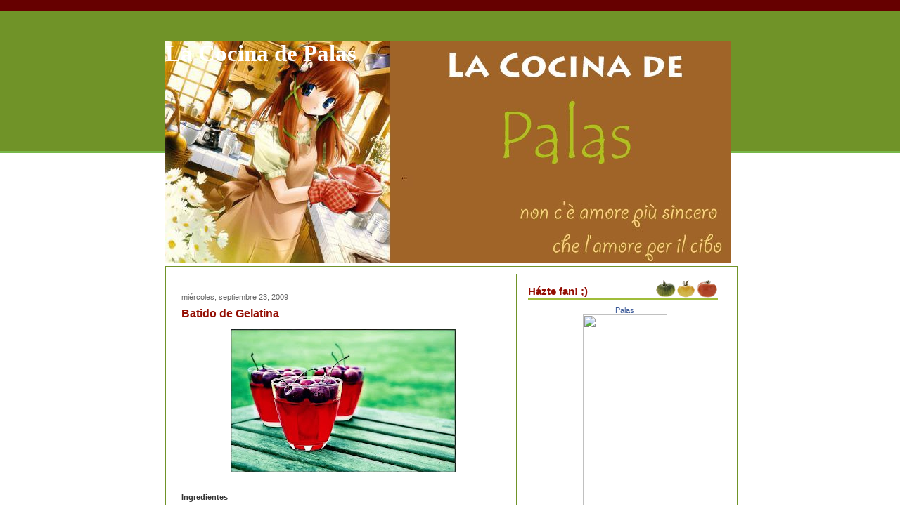

--- FILE ---
content_type: text/html; charset=UTF-8
request_url: http://lacocinadepalas.ticoblogger.com/2009/09/batido-de-gelatina.html?widgetType=BlogArchive&widgetId=BlogArchive1&action=toggle&dir=open&toggle=MONTHLY-1314856800000&toggleopen=MONTHLY-1251784800000
body_size: 20043
content:
<!DOCTYPE html>
<html xmlns='http://www.w3.org/1999/xhtml' xmlns:b='http://www.google.com/2005/gml/b' xmlns:data='http://www.google.com/2005/gml/data' xmlns:expr='http://www.google.com/2005/gml/expr'>
<head>
<link href='https://www.blogger.com/static/v1/widgets/2944754296-widget_css_bundle.css' rel='stylesheet' type='text/css'/>
<meta content='text/html; charset=UTF-8' http-equiv='Content-Type'/>
<meta content='blogger' name='generator'/>
<link href='http://lacocinadepalas.ticoblogger.com/favicon.ico' rel='icon' type='image/x-icon'/>
<link href='http://lacocinadepalas.ticoblogger.com/2009/09/batido-de-gelatina.html' rel='canonical'/>
<link rel="alternate" type="application/atom+xml" title="La Cocina de Palas - Atom" href="http://lacocinadepalas.ticoblogger.com/feeds/posts/default" />
<link rel="alternate" type="application/rss+xml" title="La Cocina de Palas - RSS" href="http://lacocinadepalas.ticoblogger.com/feeds/posts/default?alt=rss" />
<link rel="service.post" type="application/atom+xml" title="La Cocina de Palas - Atom" href="https://www.blogger.com/feeds/31983153/posts/default" />

<link rel="alternate" type="application/atom+xml" title="La Cocina de Palas - Atom" href="http://lacocinadepalas.ticoblogger.com/feeds/1351744859728264045/comments/default" />
<!--Can't find substitution for tag [blog.ieCssRetrofitLinks]-->
<link href='https://blogger.googleusercontent.com/img/b/R29vZ2xl/AVvXsEgGI1Lp3olKWQgXc4JgPxZVvBw7cXNKrfcAItNpjXzFzuvhi4mp747wRI08AXlVLGDfDI8ZngSRSDfkPnTzHf15jMwf07x6-7xBrQicvDt6Euxr_STBRqS41mOL4fjY5UL-Lds/s320/batidos-de-gelatina.jpg' rel='image_src'/>
<meta content='http://lacocinadepalas.ticoblogger.com/2009/09/batido-de-gelatina.html' property='og:url'/>
<meta content='Batido de Gelatina' property='og:title'/>
<meta content='Ingredientes 1 paquete de gelatina sabor frambuesa 2 paquetes de gelatina sabor limon 2 bananos 2 o 4 manzanas rojas de tamaño mediano. Prep...' property='og:description'/>
<meta content='https://blogger.googleusercontent.com/img/b/R29vZ2xl/AVvXsEgGI1Lp3olKWQgXc4JgPxZVvBw7cXNKrfcAItNpjXzFzuvhi4mp747wRI08AXlVLGDfDI8ZngSRSDfkPnTzHf15jMwf07x6-7xBrQicvDt6Euxr_STBRqS41mOL4fjY5UL-Lds/w1200-h630-p-k-no-nu/batidos-de-gelatina.jpg' property='og:image'/>
<title>La Cocina de Palas: Batido de Gelatina</title>
<style id='page-skin-1' type='text/css'><!--
/* ************ START OF CSS STYLING ************ */
/* -----------------------------------------------------------------------
Blogger Template Design: Receitas
Design by: Emporium Digital, Novembro 2008
Terms of Use: Free template with credit linked to http://emporiumdigital.blogspot.com
----------------------------------------------------------------------- */
/* Variable definitions
========================
<Variable name="bodybgColor" description="Body Background Color"
type="color" default="#FFBBE8">
<Variable name="topwrapperbgColor" description="Top Wrapper Background Color"
type="color" default="#FFBBE8">
<Variable name="topwrapperBorderColor" description="Top Wrapper Border Color"
type="color" default="#FFBBE8">
<Variable name="blogTitleColor" description="Blog Title Color"
type="color" default="#800040">
<Variable name="blogDescriptionColor" description="Blog Description Color"
type="color" default="#800040">
<Variable name="blogbgColor" description="Blog Background Color"
type="color" default="#800040">
<Variable name="blogBorderColor" description="Blog Border Color"
type="color" default="#800040">
<Variable name="linkbarmainbgColor" description="Linkbar Main Background Color"
type="color" default="#C94093">
<Variable name="linkbartextbgColor" description="Linkbar Text Background Color"
type="color" default="#C94093">
<Variable name="linkbarBorderColor" description="Linkbar Border Color"
type="color" default="#9D1961">
<Variable name="linkbarTextColor" description="Linkbar Text Color"
type="color" default="#ffffff">
<Variable name="linkbarHoverBgColor" description="Linkbar Hover Background Color"
type="color" default="#ffffff">
<Variable name="linkbarHoverTextColor" description="Linkbar Hover Text Color"
type="color" default="#9D1961">
<Variable name="contentbgColor" description="Content Background Color"
type="color" default="#ffffff">
<Variable name="contentBorderColor" description="Content Border Color"
type="color" default="#ffffff">
<Variable name="postbgColor" description="Posts Background Color"
type="color" default="#ffffff">
<Variable name="postBorderColor" description="Post Border Color"
type="color" default="#000000">
<Variable name="postTitleColor" description="Post Title Color"
type="color" default="#000000">
<Variable name="dateHeaderColor" description="Date Header Color"
type="color" default="#000000">
<Variable name="textColor" description="Text Color"
type="color" default="#191919">
<Variable name="mainLinkColor" description="Main Link Color"
type="color" default="#333333">
<Variable name="mainHoverLinkColor" description="Main Hover Link Color"
type="color" default="#9D1961">
<Variable name="mainVisitedLinkColor" description="Main Visited Link Color"
type="color" default="#9D1961">
<Variable name="blogQuoteColor" description="Blog Quote Color"
type="color" default="#191919">
<Variable name="codeTextColor" description="Code Text Color"
type="color" default="#660000">
<Variable name="postfooterbgColor" description="Postfooter Background Color"
type="color" default="#E590C8">
<Variable name="postfooterBorderColor" description="Postfooter Border Color"
type="color" default="#E590C8">
<Variable name="postfooterTextColor" description="Postfooter Text Color"
type="color" default="#b8659C">
<Variable name="postfooterLinkColor" description="Postfooter Link Color"
type="color" default="#b8659C">
<Variable name="commentTabLinkColor" description="Comment Tab Link Color"
type="color" default="#b8659C">
<Variable name="feedlinksColor" description="Feed Links Color"
type="color" default="#9D1961">
<Variable name="centerBorderColor" description="Center Border Color"
type="color" default="#C94093">
<Variable name="mainsidebarbgColor" description="Main Sidebar Background Color"
type="color" default="#FFBBE8">
<Variable name="sidebar1bgColor" description="Sidebar1 Background Color"
type="color" default="#FFBBE8">
<Variable name="sidebar2bgColor" description="Sidebar2 Background Color"
type="color" default="#FFBBE8">
<Variable name="sidebar3bgColor" description="Sidebar3 Background Color"
type="color" default="#FFBBE8">
<Variable name="sidebar1BorderColor" description="Sidebar1 Border Color"
type="color" default="#C94093">
<Variable name="sidebar2BorderColor" description="Sidebar2 Border Color"
type="color" default="#C94093">
<Variable name="sidebar3BorderColor" description="Sidebar3 Border Color"
type="color" default="#C94093">
<Variable name="sidebar1HeaderBgColor" description="Sidebar1 Header Background Color"
type="color" default="#ffffff">
<Variable name="sidebar2HeaderBgColor" description="Sidebar2 Header Background Color"
type="color" default="#ffffff">
<Variable name="sidebar3HeaderBgColor" description="Sidebar3 Header Background Color"
type="color" default="#ffffff">
<Variable name="sidebar1HeaderBorderColor" description="Sidebar1 Header Border Color"
type="color" default="#C94093">
<Variable name="sidebar2HeaderBorderColor" description="Sidebar2 Header Border Color"
type="color" default="#C94093">
<Variable name="sidebar3HeaderBorderColor" description="Sidebar3 Header Border Color"
type="color" default="#C94093">
<Variable name="sidebar1HeaderColor" description="Sidebar1 Header Color"
type="color" default="#000000">
<Variable name="sidebar2HeaderColor" description="Sidebar2 Header Color"
type="color" default="#000000">
<Variable name="sidebar3HeaderColor" description="Sidebar3 Header Color"
type="color" default="#000000">
<Variable name="sidebar1TextColor" description="Sidebar1 Text Color"
type="color" default="#9D1961">
<Variable name="sidebar2TextColor" description="Sidebar2 Text Color"
type="color" default="#9D1961">
<Variable name="sidebar3TextColor" description="Sidebar3 Text Color"
type="color" default="#9D1961">
<Variable name="sidebar1LinkColor" description="Sidebar1 Link Color"
type="color" default="#9D1961">
<Variable name="sidebar2LinkColor" description="Sidebar2 Link Color"
type="color" default="#9D1961">
<Variable name="sidebar3LinkColor" description="Sidebar3 Link Color"
type="color" default="#9D1961">
<Variable name="sidebar1HoverLinkColor" description="Sidebar1 Hover Link Color"
type="color" default="#000000">
<Variable name="sidebar2HoverLinkColor" description="Sidebar2 Hover Link Color"
type="color" default="#000000">
<Variable name="sidebar3HoverLinkColor" description="Sidebar3 Hover Link Color"
type="color" default="#000000">
<Variable name="sidebar1VisitedLinkColor" description="Sidebar1 Visited Link Color"
type="color" default="#000000">
<Variable name="sidebar2VisitedLinkColor" description="Sidebar2 Visited Link Color"
type="color" default="#000000">
<Variable name="sidebar3VisitedLinkColor" description="Sidebar3 Visited Link Color"
type="color" default="#000000">
<Variable name="sidebarListLineColor" description="Sidebar List Line Color"
type="color" default="#000000">
<Variable name="commentbgColor" description="Comment Background Color"
type="color" default="#ffffff">
<Variable name="commentboxBorderColor" description="Comment Box Border Color"
type="color" default="#C94093">
<Variable name="commentTitleColor" description="Comment Title Color"
type="color" default="#000000">
<Variable name="commentAuthorBorderColor" description="Comment Author Border Color"
type="color" default="#C94093">
<Variable name="commentTextColor" description="Comment Text Color"
type="color" default="#4c4c4c">
<Variable name="commentauthorColor" description="Comment Author Color"
type="color" default="#9D1961">
<Variable name="footerHeaderColor" description="Footer Header Color"
type="color" default="#000000">
<Variable name="footerTextColor" description="Footer Text Color"
type="color" default="#C94093">
<Variable name="footerHoverLinkColor" description="Footer Hover Link Color"
type="color" default="#C94093">
<Variable name="footerVisitedLinkColor" description="Footer Visited Link Color"
type="color" default="#C94093">
<Variable name="blogTitleFont" description="Blog Title Font"
type="font"
default="normal bold 273% Georgia, Times, serif"
>
<Variable name="blogDescriptionFont" description="Blog Description Font"
type="font"
default="normal normal 104% georgia,helvetica,verdana,Georgia, serif"
>
<Variable name="linkbarTextFont" description="Linkbar Text Font"
type="font"
default="normal normal 77% Verdana, sans-serif"
>
<Variable name="dateHeaderFont" description="Date Header Font"
type="font"
default="normal bold 117% Arial, sans-serif"
>
<Variable name="postTitleFont" description="Post Title Font"
type="font"
default="normal bold 180% Georgia, Times, serif"
>
<Variable name="textFont" description="Text Font"
type="font"
default="normal normal 90% Arial, sans-serif"
>
<Variable name="quoteFont" description="Blog Quote Font"
type="font"
default="normal normal 92% helvetica,tahoma,verdana,arial,times,Sans-serif"
>
<Variable name="sidebarHeaderFont" description="Sidebar Header Font"
type="font"
default="normal bold 117% Arial, sans-serif"
>
<Variable name="sidebarTextFont" description="Sidebar Text Font"
type="font"
default="normal normal 78% Arial, Verdana, sans-serif"
>
<Variable name="postfooterTextFont" description="Post-Footer Text Font"
type="font"
default="normal normal 93% Arial, sans-serif"
>
<Variable name="commentTextFont" description="Comment Text Font"
type="font"
default="normal normal 95% Arial, sans-serif"
>
<Variable name="commentTitleFont" description="Comment Title Font"
type="font"
default="normal bold 120% Arial, sans-serif"
>
<Variable name="footerHeaderFont" description="Footer Header Font"
type="font"
default="normal bold 131% Trebuchet, Trebuchet MS, Arial, sans-serif"
>
<Variable name="footerTextFont" description="Footer Text Font"
type="font"
default="normal normal 76% Trebuchet, Trebuchet MS, Arial, sans-serif"
>
*/
/* -----   GLOBAL   ----- */
body {
margin: 0px 0px 0px 0px;
padding: 0px 0px 0px 0px;
text-align: center;
color: #333333;
background: #ffffff; /* url() repeat left top */
background-attachment: fixed;
font-family: arial,verdana,helvetica,tahoma,Sans-serif;
font-size: 100%;
width: 100%;
}
#outer-wrapper {
margin: 0 auto;   /* to make the template lay in the screen center */
padding: 0px 0px 0px 0px;
margin-top: 0px;
margin-bottom: 15px;
position: relative;
width: 100%;
text-align: center;
}
#upper-wrapper {
margin: 0;
padding: 0;
position: relative;
width: 100%;
height: 200px;
border-bottom: 3px solid #78B749;
background: #709328;
}
#blog-wrapper {
margin: 0 auto;   /* to make the template lay in the screen center */
margin-top: -160px;
padding: 0px 0px 0px 0px;
text-align: center;
position: relative;
width: 810px;
border-right: 0;
border-top: 0;
}
#spacer {
z-index: -1;
clear: both;
margin: -7px 0px 0px 0px;
padding: 0;
line-height: 0;
min-height: 0;
max-height: 0;
z-index: -1;
}
/* global link attributes */
a {
color: #709328;
text-decoration: none;
}
a:hover {
text-decoration: underline;
color: #940f04;
}
a:visited {
text-decoration: none;
color: #709328;
}
/* setting margin of Blogger Navbar */
#Navbar1 {
margin: 0;
padding: 0;
display: none;
visibility: hidden;
}
/* -----   HEADER   ----- */
#header-wrapper {
margin: 0px 0px 0px 0px;
padding: 0px 0px 0px 0px;
}
#header {
margin: 0px 0px 0px 0px;
padding: 0px 0px 0px 0px;
}
#header h1 {
float: left;
color: #ffffff;
font: normal bold 205% Georgia, Times, serif;
text-align: left;
margin: 0px 0px 0px 0px;
padding: 0px 10px 0px 0px;
}
#header h1 a {
text-decoration: none;
color: #ffffff;
}
#header h1 a:hover {
text-decoration: none;
color: #e1ffa2;
}
#header .description {
float: left;
color: #e1ffa2;
font: normal normal 111% Trebuchet, Trebuchet MS, Arial, sans-serif;
text-align: left;
margin: 0px 0px 0px 0px;
padding: 10px 0px 0px 0px;
}
#header h1 p, #header .description p {margin:0;padding:0}
#header a img {
margin: 0px 0px 0px 0px;
padding: 0px 0px 0px 0px;
border: 0;
position: absolute;
top: 0px;
left: 0px;
}
/* -----   LINKBAR   ----- */
#linkbar {
margin: 0px 0px 0px 0px;
padding: 10px 0px 5px 0px;
position: relative;
background: #660000;
}
#linkbar ul {
margin: 0px 0px 0px 0px;
padding: 0px 0px 0px 200px;
text-align: left;
list-style-type:none;
}
#linkbar li {
display: inline;
margin: 0px 0px 0px 0px;
padding: 0px 0px 0px 0px;
}
#linkbar h2 {
margin: 0px 0px 0px 0px;
padding: 0px 0px 0px 0px;
display: none;
visibility: hidden;
}
#linkbar a {
clear: both;
margin: 0px -5px 0px 0px;
padding: 12px 15px 6px 15px;
width:100%px;
text-decoration:none;
font: normal normal 84% Verdana, sans-serif;
color: #ffffff;
background: #940f04;
border: 1px solid #ffffff;
border-top: 0;
border-bottom: 0;
}
#linkbar a:hover {
color: #940f04;
background: #ffffff;
}
/* -----   PICTURE  ----- */
#picture {
margin: 0px 0px 0px 0px;
padding: 0px 0px 5px 0px;
width: 800px;
}
#picture h2 {
margin: 0px 0px 0px 0px;
padding: 0px 0px 0px 0px;
display: none;
visibility: hidden;
}
/* -----   MAIN   ----- */
#content-wrapper {
margin: 5px 0px 0px 0px;
padding: 5px 5px 5px 5px;
width: 802px;
position: relative;
text-align: left;
background: #ffffff;
border: 1px solid #709328;
}
#content {
margin: 0px 0px 0px 0px;
padding: 0px 0px 0px 0px;
background: #ffffff;
border: 1px solid #ffffff;
}
#main-wrapper {
float: left;
position: relative;
margin: 0px 0px 0px 0px;
padding: 0px 0px 0px 0px;
border-right: 1px solid #709328;
word-wrap: break-word; /* fix for long text breaking sidebar float in IE */
overflow: hidden; /* fix for long non-text content breaking IE sidebar float */
}
#main {
margin: 0px 0px 0px 0px;
padding: 0px 0px 0px 0px;
width: 490px;
color: #333333;
font: normal normal 69% Verdana, sans-serif;
background: #ffffff;
border: 1px solid #ffffff;
}
#main .widget {
margin: 0px 0px 10px 0px;
padding: 10px 15px 0px 15px;
}
h2.date-header {
margin: 0px 0px 0px 0px;
padding: 15px 0px 0px 0px;
text-align: left;
color: #666666;
font: normal normal 98% Verdana, sans-serif;
text-decoration: none;
}
.date-header span {
margin: 0px 0px 0px 0px;
padding: 0px 0px 0px 0px;
}
.post {
margin: 0px 0px 0px 0px;
padding: 0px 0px 0px 0px;
line-height: 1.6em;
text-align: left;
}
.post h3 {
margin: 0px 0px 5px 0px;
padding: 5px 0px 5px 0px;
color: #940f04;
font: normal bold 144% Trebuchet, Trebuchet MS, Arial, sans-serif;
text-decoration: none;
text-align: left;
line-height: 1.6em;
}
.post h3 a, .post h3 a:visited {
color: #940f04;
text-decoration: none;
}
.post h3 a:hover {
color: #940f04;
text-decoration: none;
}
.post-body p {
/* Fix bug in IE5/Win with italics in posts */
margin: 0px 0px 0px 0px;
padding: 5px 0px 10px 0px;
display: inline; /* to fix floating-ads wrapping problem in IE */
height: 1%;
overflow: visible;
}
.post-body p a, .post-body p a:visited {
color: #709328;
text-decoration: underline;
}
.post-body a:hover {
text-decoration: underline;
color: #940f04;
}
.post ul {
margin: 0px 0px 0px 0px;
padding: 15px 0px 15px 30px;
list-style-type: disc;
line-height: 2.0em;
font-size: 95%;
}
.post ol {
margin: 0px 0px 0px 0px;
padding: 15px 0px 15px 30px;
line-height: 2.0em;
font-size: 95%;
}
.post li {
margin: 0px 0px 0px 0px;
padding: 0px 0px 0px 0px;
line-height: 1.5em;
}
a img {
margin: 5px 5px 5px 5px;
padding: 0px 0px 0px 0px;
}
/* -----   POST-FOOTER   ----- */
.post-footer {
display: block;
margin: 20px 0px 0px 0px;
padding: 10px 0px 50px 0px;
text-align: left;
font: normal normal 100% Verdana, sans-serif;
color: #4c4c4c;
font-weight: normal;
line-height: 1.4em;
text-decoration: none;
background: url(https://blogger.googleusercontent.com/img/b/R29vZ2xl/AVvXsEiG6_Bpv9Yqy0l5ug9-M2Thk3XahtZm12ixkcJgVmAbryEm32rZDYaQfkptxhrOWu-IV9h4PMNJ3VzKZuYD2mW07GheCrr6aeqkIR-p1-OiYmKutigbUvfhv3T1eeAoXsoTdXSQ/s1600/3039118580_f7ed670a1b_o.gif) no-repeat bottom center #ffffff;
border-top: 1px dotted #cccccc;
}
.post-footer-line {
margin: 1px 0px 0px 0px;
padding: 0px 0px 0px 0px;
}
.post-footer a {
color: #709328;
text-decoration: none;
}
.post-footer a:hover {
text-decoration: none;
color: #940f04;
text-decoration: none;
}
.post-footer .post-comment-link a {
margin: 0px 10px 0px 10px;
padding: 0px 10px 0px 10px;
border-left: 1px solid #709328;
border-right: 1px solid #709328;
color: #940f04;
font-weight: bold;
}
.post-footer .post-comment-link a:hover {
text-decoration: none;
color: #709328;
}
#blog-pager, #blog-pager a {
margin: 0px 0px 0px 0px;
padding: 3px 0px 3px 0px;
text-align: center;
font-size: 93%;
color: #333333;
}
#blog-pager a:hover {color: #940f04}
#blog-pager-newer-link {
float: left;
margin: 0px 0px 0px 0px;
padding-left: 3px;
}
#blog-pager-older-link {
float: right;
margin: 0px 0px 0px 0px;
padding-right: 3px;
}
.feed-links {
margin: 0px 0px 0px 0px;
padding: 5px 3px 0px 3px;
clear: both;
line-height: 1.5em;
text-align: left;
font-size: 93%;
color: #333333;
}
.feed-links a, .feed-links a:visited {color: #333333}
.feed-links a:hover {color: #940f04}
/* -----   SIDEBAR   ----- */
#side-wrapper {
float: left;
margin: 0px 0px 0px 0px;
padding: 0px 0px 0px 0px;
background: #ffffff;
word-wrap: break-word; /* fix for long text breaking sidebar float in IE */
overflow: hidden; /* fix for long non-text content breaking IE sidebar float */
}
#sidebar-wrapper {
float: left;
margin: 0px 0px 0px 0px;
padding: 0px 0px 0px 0px;
word-wrap: break-word; /* fix for long text breaking sidebar float in IE */
overflow: hidden; /* fix for long non-text content breaking IE sidebar float */
}
.sidebar {
margin: 0px 0px 0px 0px;
padding: 0px 0px 0px 0px;
text-align: left;
line-height: 1.4em;
font: normal normal 67% Verdana, sans-serif;
}
#sidebar1 {
width: 120px;
margin: 0px 3px 3px 0px;
padding: 15px 15px 0px 15px;
color: #4c4c4c;
background: #ffffff;
border: 1px solid #ffffff;
}
#sidebar2 {
width: 120px;
margin: 0px 0px 3px 0px;
padding: 15px 15px 0px 15px;
color: #4c4c4c;
background: #ffffff;
border: 1px solid #ffffff;
z-index: 1;
}
#sidebar3 {
width: 275px;
margin: 0px 0px 3px 0px;
padding: 15px 15px 0px 15px;
color: #4c4c4c;
background: #ffffff;
border: 1px solid #ffffff;
}
#sidebar1 .widget, #sidebar2 .widget, #sidebar3 .widget {
margin: 0px 0px 0px 0px;
padding: 0px 0px 30px 0px;
}
/* sidebar heading ----- */
#sidebar1 h2 {
margin: -10px 0px 7px 0px;
padding: 5px 0px 2px 0px;
text-align: left;
color: #940f04;
font: normal bold 138% Trebuchet, Trebuchet MS, Arial, sans-serif;
background: #ffffff;
border-bottom: 1px solid #940f04;
text-align: left;
}
#sidebar2 h2 {
margin: -10px 0px 7px 0px;
padding: 5px 0px 2px 0px;
text-align: left;
color: #940f04;
font: normal bold 138% Trebuchet, Trebuchet MS, Arial, sans-serif;
background: #ffffff;
border-bottom: 1px solid #940f04;
text-align: left;
}
#sidebar3 h2 {
margin: -10px 0px 7px 0px;
padding: 10px 0px 5px 0px;
text-align: left;
color: #940f04;
font: normal bold 138% Trebuchet, Trebuchet MS, Arial, sans-serif;
background: url(https://blogger.googleusercontent.com/img/b/R29vZ2xl/AVvXsEiqU1hvQ_RCbFAuQgoJhZnAf6tUMqTPT_V4AJtcyuH8BxtwaPVbTQ0rPC5ufc0A78Mx7Pv-4rtT54GfN8gznqetDUupjFsZmdWfG-isw3LeuSditv8NpeE3B6HSWZcSQFb2RqFd/s1600/3038316021_2c9401fec3_o.gif) no-repeat bottom left #ffffff;
border-bottom: 1px solid #ffffff;
text-align: left;
}
.sidebar ul, #BlogArchive1 ul {
margin: 0px 0px 0px 0px;
padding: 0px 0px 0px 0px;
list-style-type: none;
}
.sidebar li, #BlogArchive1 li {
margin: 0px 0px 0px 0px;
padding: 4px 0px 2px 0px;
line-height: 1.3em;
border-bottom: 1px solid #d3ffb2;
}
#sidebar1 a {
color: #709328;
text-decoration: none;
}
#sidebar2 a {
color: #709328;
text-decoration: none;
}
#sidebar3 a {
color: #709328;
text-decoration: none;
}
#sidebar1 a:hover {
text-decoration: none;
color: #940f04;
}
#sidebar2 a:hover {
text-decoration: none;
color: #940f04;
}
#sidebar3 a:hover {
text-decoration: none;
color: #940f04;
}
#sidebar1 a:visited {
text-decoration: none;
color: #709328;
}
#sidebar2 a:visited {
text-decoration: none;
color: #709328;
}
#sidebar3 a:visited {
text-decoration: none;
color: #709328;
}
.sidebar a img {
margin: 0px 0px 0px 0px;
padding: 0px 0px 0px 0px;
}
/* -----   PROFILE   ----- */
.profile-img a img {
display: block;
float: left;
margin: 0px 0px 0px 0px;
padding: 0px 0px 0px 0px;
clear: both;
}
.profile-textblock {
margin: 0px 0px 0px 0px;
padding: 10px 0px 10px 0px;
clear: both;
line-height: 1.4em;
}
.profile-data {
margin: 0px 0px 0px 0px;
padding: 0px 0px 0px 0px;
font-weight: normal;
font-style: italic;
}
.profile-datablock {
margin: 0px 0px 0px 0px;
padding: 0px 0px 0px 0px;
}
.profile-link {
margin: 0px 0px 0px 0px;
padding: 0px 0px 0px 0px;
}
/* -----   BLOCKQUOTE   ----- */
blockquote {
margin: 15px 30px 15px 30px;
padding: 0px 0px 0px 0px;
color: #191919;
font: italic normal 100% Georgia, Times, serif;
line-height: 1.6em;
}
/* -----   CODE   ----- */
code {
color: #666666;
font-size: 110%;
}
/* -----   COMMENT   ----- */
#comments {
margin: 2px 0px 0px 0px;
padding: 0px 15px 5px 15px;
text-align: left;
background: #ffffff;
color: #666666;
font: normal normal 86% Verdana, sans-serif;
border: 1px solid #ffffff;
border-bottom: 1px dotted #cccccc;
}
/* comment-header */
#comments h4 {
margin: 0px 0px 0px 0px;
padding: 7px 0px 0px 0px;
color: #709328;
font: normal bold 105% Verdana, sans-serif;
text-transform: uppercase;
}
.deleted-comment {
font-style:italic;
color:gray;
margin: 3px 0px 3px 0px;
}
.comment-author {
margin: 0px 0px 7px 0px;
padding: 5px 0px 0px 0px;
color: #940f04;
border-top: 1px dotted #709328;
}
.comment-author a {color: #940f04;}
.comment-author a:hover {color: #940f04;}
.comment-body {
margin: 0px 0px 0px 0px;
padding: 0px 0px 0px 30px;
}
.comment-footer {
margin: 7px 0px 7px 0px;
padding: 0px 0px 0px 30px;
}
.comment-timestamp, .comment-timestamp a {
margin: 1px 0px 15px 0px;
padding: 0px 0px 0px 0px;
color: #666666;
text-decoration: none;
}
.comment-body p {
margin: 0px 0px 0px 0px;
padding: 0px 0px 0px 0px;
line-height: 1.6em;
}
#comments ul {
margin: 0px 0px 0px 0px;
padding: 0px 0px 0px 0px;
list-style-type: disc;
}
#comments li {
margin: 0px 0px 0px 0px;
padding: 0px 0px 0px 0px;
}
a.comment-link {
/* ie5.0/win doesn't apply padding to inline elements,
so we hide these two declarations from it */
padding: 0px 0px 0px 0px;
}
html>body a.comment-link {
/* respecified, for ie5/mac's benefit */
padding-left: 0px;
}
/* -----   FOOTER   ----- */
#footer-wrapper {
clear: both;
display: inline; /* handles IE margin bug */
float: left;
margin: 0px 0px 0px 0px;
padding: 0px 0px 3px 3px;
width: 810px;
}
#footer {
margin: 0px 0px 0px 0px;
padding: 5px 5px 5px 5px;
width: 800px;
text-align: right;
color: #709328;
font: normal normal 72% Verdana, sans-serif;
line-height: 1.6em;
}
#footer h2 {
margin: 0px 0px 0px 0px;
padding: 3px 0px 3px 0px;
color: #709328;
font: normal bold 107% Verdana, sans-serif;
}
#footer .widget {
margin: 0px 0px 0px 0px;
padding: 0px 0px 0px 0px;
}
.footer a {
color: #709328;
text-decoration: none;
}
.footer a:hover {
color: #940f04;
text-decoration: none;
}
.footer a:visited {
color: #709328;
text-decoration: none;
}
/* -----   CREDIT   ----- */
#credit {
margin: 0px 0px 0px 0px;
padding: 2px 0px 0px 0px;
width: 100%;
height: 26px;
clear: both;
font-family: verdana, helvetica;
font-size: 70%;
color: #A0BD3A;
font-weight: normal;
background: #ffffff;
}
#creditleft {
margin: 0px 0px 0px 0px;
padding: 7px 0px 0px 0px;
height: 26px;
position: relative;
float: left;
text-align: center;
display: inline;
width: 71%;
background: #ffffff;
}
#creditright {
margin: -33px 0px 0px 0px;
padding: 7px 0px 0px 0px;
height: 26px;
position: relative;
float: right;
text-align:right;
display: inline;
width: 30%;
background: #ffffff;
}
#creditleft p {
margin: 0;
padding: 0
}
#creditright p {
margin: 0;
padding: 0
}
#creditleft a, .creditleft a:hover, .creditleft a:visited {
color: #555555;
text-decoration: underline;
}
#creditright a, .creditright a:hover, .creditright a:visited {
color: #555555;
text-decoration: underline;
}
/* ************ END OF CSS STYLING ************ */
/** Page structure tweaks for layout editor wireframe */
body#layout #main,
body#layout #sidebar {
padding: 0;
}

--></style>
<script src="/cdn-cgi/scripts/7d0fa10a/cloudflare-static/rocket-loader.min.js" data-cf-settings="619c9bdd7c0b115f11451359-|49"></script><link href='https://www.blogger.com/dyn-css/authorization.css?targetBlogID=31983153&amp;zx=152b4c0a-fc9d-4cad-91de-c3c6b58be8e1' media='none' onload='if(media!=&#39;all&#39;)media=&#39;all&#39;' rel='stylesheet'/><noscript><link href='https://www.blogger.com/dyn-css/authorization.css?targetBlogID=31983153&amp;zx=152b4c0a-fc9d-4cad-91de-c3c6b58be8e1' rel='stylesheet'/></noscript>
<meta name='google-adsense-platform-account' content='ca-host-pub-1556223355139109'/>
<meta name='google-adsense-platform-domain' content='blogspot.com'/>

</head>
<body>
<div class='navbar section' id='navbar'><div class='widget Navbar' data-version='1' id='Navbar1'><script type="619c9bdd7c0b115f11451359-text/javascript">
    function setAttributeOnload(object, attribute, val) {
      if(window.addEventListener) {
        window.addEventListener('load',
          function(){ object[attribute] = val; }, false);
      } else {
        window.attachEvent('onload', function(){ object[attribute] = val; });
      }
    }
  </script>
<div id="navbar-iframe-container"></div>
<script type="619c9bdd7c0b115f11451359-text/javascript" src="https://apis.google.com/js/platform.js"></script>
<script type="619c9bdd7c0b115f11451359-text/javascript">
      gapi.load("gapi.iframes:gapi.iframes.style.bubble", function() {
        if (gapi.iframes && gapi.iframes.getContext) {
          gapi.iframes.getContext().openChild({
              url: 'https://www.blogger.com/navbar/31983153?po\x3d1351744859728264045\x26origin\x3dhttp://lacocinadepalas.ticoblogger.com',
              where: document.getElementById("navbar-iframe-container"),
              id: "navbar-iframe"
          });
        }
      });
    </script><script type="619c9bdd7c0b115f11451359-text/javascript">
(function() {
var script = document.createElement('script');
script.type = 'text/javascript';
script.src = '//pagead2.googlesyndication.com/pagead/js/google_top_exp.js';
var head = document.getElementsByTagName('head')[0];
if (head) {
head.appendChild(script);
}})();
</script>
</div></div>
<div id='outer-wrapper'>
<div id='linkbar-wrapper'>
<div class='linkbar no-items section' id='linkbar'>
</div>
</div>
<div id='upper-wrapper'></div>
<div id='blog-wrapper'>
<!-- skip links for text browsers -->
<span id='skiplinks' style='display:none;'>
<a href='#main'>skip to main </a> |
<a href='#sidebar'>skip to sidebar</a>
</span>
<div id='header-wrapper'>
<div class='header section' id='header'><div class='widget Header' data-version='1' id='Header1'>
<div id='header-inner' style='background-image: url("https://blogger.googleusercontent.com/img/b/R29vZ2xl/AVvXsEh9w6gpNvJXeXAXe6roB8Tm0CWPuoyjpWP16fG_VgPtiugxc_Z6k7eIuI5D19yVn1Ma0Mg4bO6VAUJ62TtatFxajSVyrAW7TbPPoEU-2d_NVcayYrhVcaHgsL7zP0TQOHDqNrA/s1600-r/1.jpg"); background-repeat: no-repeat; width: 805px; px; height: 316px; px;'>
<div class='titlewrapper' style='background: transparent'>
<h1 class='title' style='background: transparent; border-width: 0px'>
<a href='http://lacocinadepalas.ticoblogger.com/'>La Cocina de Palas</a>
</h1>
</div>
<div class='descriptionwrapper'>
<p class='description'><span>
</span></p>
</div>
</div>
</div></div>
</div>
<div style='clear: both'></div>
<div id='content-wrapper'><div id='content'>
<div class='picture no-items section' id='picture'>
</div>
<div id='main-wrapper'>
<div class='main section' id='main'><div class='widget Blog' data-version='1' id='Blog1'>
<div class='blog-posts'>
<!--Can't find substitution for tag [adStart]-->
<h2 class='date-header'>miércoles, septiembre 23, 2009</h2>
<div class='post'>
<a name='1351744859728264045'></a>
<h3 class='post-title'>
<a href='http://lacocinadepalas.ticoblogger.com/2009/09/batido-de-gelatina.html'>Batido de Gelatina</a>
</h3>
<div class='post-header-line-1'></div>
<div class='post-body'>
<p><a href="https://blogger.googleusercontent.com/img/b/R29vZ2xl/AVvXsEgGI1Lp3olKWQgXc4JgPxZVvBw7cXNKrfcAItNpjXzFzuvhi4mp747wRI08AXlVLGDfDI8ZngSRSDfkPnTzHf15jMwf07x6-7xBrQicvDt6Euxr_STBRqS41mOL4fjY5UL-Lds/s1600-h/batidos-de-gelatina.jpg" onblur="if (!window.__cfRLUnblockHandlers) return false; try {parent.deselectBloggerImageGracefully();} catch(e) {}" data-cf-modified-619c9bdd7c0b115f11451359-=""><img alt="" border="0" id="BLOGGER_PHOTO_ID_5384714035326065234" src="https://blogger.googleusercontent.com/img/b/R29vZ2xl/AVvXsEgGI1Lp3olKWQgXc4JgPxZVvBw7cXNKrfcAItNpjXzFzuvhi4mp747wRI08AXlVLGDfDI8ZngSRSDfkPnTzHf15jMwf07x6-7xBrQicvDt6Euxr_STBRqS41mOL4fjY5UL-Lds/s320/batidos-de-gelatina.jpg" style="margin: 0px auto 10px; display: block; text-align: center; cursor: pointer; width: 320px; height: 204px;" /></a><br /><span style="font-weight: bold;">Ingredientes</span><br /><br />1 paquete de gelatina sabor frambuesa<br />2 paquetes de gelatina sabor limon<br />2 bananos<br />2 o 4 manzanas rojas de tamaño mediano.<br /><br /><span style="font-weight: bold;">Preparación</span><br /><br />Hacemos la gelatina de frambuesa y la de limón una vez se tenga las dos gelatinas bien cuajadas.<br /><br />Batimos la gelatina de limón en la licuadora hasta lograr que haga espuma.<br /><br />Cortar los bananos y las manzanas con la gelatina de frambuesa.<br /><br />Dejamos espacio suficiente para la espuma, volvemos a cuajar y dejamos listos los paquetes de gelatina (pueden ser de diferentes sabores).<br /><br />Se pueden añadir más frutas. No obstante, que no sean jugosas. Para cuajar más rápido podemos colocarlo en el congelador.</p>
<div style='clear: both;'></div>
</div>
<div class='post-footer'>
<p class='post-footer-line post-footer-line-1'><span class='post-author'>
Publicadas por
Palas
</span>
<span class='post-timestamp'>
a la/s 
<a class='timestamp-link' href='http://lacocinadepalas.ticoblogger.com/2009/09/batido-de-gelatina.html' title='permanent link'>11:17 a.&#8239;m.</a>
</span>
<span class='post-comment-link'>
</span>
<span class='post-icons'>
<span class='item-control blog-admin pid-476563369'>
<a href='https://www.blogger.com/post-edit.g?blogID=31983153&postID=1351744859728264045&from=pencil' title='Editar entrada'>
<span class='quick-edit-icon'>&#160;</span>
</a>
</span>
</span>
</p>
<p class='post-footer-line post-footer-line-2'><span class='post-labels'>
Etiquetas:
<a href='http://lacocinadepalas.ticoblogger.com/search/label/Gelatina' rel='tag'>Gelatina</a>,
<a href='http://lacocinadepalas.ticoblogger.com/search/label/postre' rel='tag'>postre</a>
</span>
</p>
<p class='post-footer-line post-footer-line-3'></p>
</div>
</div>
<div class='comments' id='comments'>
<a name='comments'></a>
<h4>
6
comentarios:
        
</h4>
<dl id='comments-block'>
<dt class='comment-author' id='comment-8212156681035907419'>
<a name='comment-8212156681035907419'></a>
<a href='https://www.blogger.com/profile/14061063196484354426' rel='nofollow'>Unknown</a>
</dt>
<dd class='comment-body'>
<p>One of <a href="http://www.bootsdiscounts.info/" rel="nofollow">ugg australia</a>  Bolivia&#39;s &quot;peasant king&quot; is currently attracted <a href="http://www.redsolesshoes.info/christian-louboutin-bois-dore-140mm-pumps-blackgold-p-1880.html" rel="nofollow">Christian Louboutin Bois Dore</a>  media attention. <a href="http://www.airmaxvip.info/" rel="nofollow">wholesale jordan shoes</a>  Bolivian <a href="http://www.redsolesshoes.info/new-arrivals-c-88.html" rel="nofollow">Christian Louboutin Daffodile</a>  farmers Julio intradermal mostly genuine &quot;King&quot;, he inherited the title from his African ancestors.Prince <a href="http://www.redsolesshoes.info/" rel="nofollow">christian louboutin</a>  is a <a href="http://www.bootsdiscounts.info/" rel="nofollow">ugg soldes</a>  former Congolese ancestryMany <a href="http://www.bootsdiscounts.info/" rel="nofollow">ugg</a>  live in the <a href="http://www.bootsdiscounts.info/" rel="nofollow">ugg boots</a>  73-year-old Julio skin in the small village of Mourou <a href="http://www.airmaxvip.info/" rel="nofollow">cheap jordans        </a>  Lata, the village is <a href="http://www.redsolesshoes.info/" rel="nofollow">christian louboutin remise 50%</a>  located about two hours drive north of the capital of La Paz places. <a href="http://www.lsvhandbags.info/" rel="nofollow">Discount LV Handbags</a>  Surprisingly, this plain black community Bolivian <a href="http://www.bootsdiscounts.info/" rel="nofollow">uggs on sale</a>  farmers were <a href="http://www.lsvhandbags.info/" rel="nofollow">Discount Louis Vuitton</a>  recognized as &quot;The King.&quot; Intradermal <a href="http://www.bootsdiscounts.info/" rel="nofollow">ugg pas cher</a>  more <a href="http://www.airmaxvip.info/" rel="nofollow">discount nike jordans</a>  hands full of calluses, totally looks like a typical <a href="http://www.redsolesshoes.info/" rel="nofollow">discount christian louboutin</a>  farmer, it is hard to be linked with the king of his identity.It is reported that more than intradermal ancestors before the early 19th century, the prince of the Congo, in about 1820 <a href="http://www.lsvhandbags.info/" rel="nofollow">Bags Louis Vuitton</a>  was brought to <a href="http://www.airmaxvip.info/air-jordan-11-gamma-blue-c-180.html" rel="nofollow">Air Jordan 11 Gamma Blue</a>  the <a href="http://www.redsolesshoes.info/" rel="nofollow">cheap christian louboutin</a>  Americas as <a href="http://www.airmaxvip.info/" rel="nofollow">cheap nike jordan shoes</a>  slaves. In the nearly <a href="http://www.lsvhandbags.info/" rel="nofollow">Cheap Louis Vuitton Handbags</a>  two centuries since then, Afro Bolivians have forgotten their own language, <a href="http://www.bootsdiscounts.info/" rel="nofollow">uggs outlet</a>  religion and history. But set <a href="http://www.lsvhandbags.info/" rel="nofollow">Cheap LV Handbags</a>  foot on the American continent since intradermal family has managed to preserve much of its <a href="http://www.redsolesshoes.info/" rel="nofollow">christian louboutin shoes</a>  royal tradition.</p>
</dd>
<dd class='comment-footer'>
<span class='comment-timestamp'>
<a href='#comment-8212156681035907419' title='comment permalink'>
10:24 p.&#8239;m.
</a>
<span class='item-control blog-admin pid-1052930872'>
<a href='https://www.blogger.com/comment/delete/31983153/8212156681035907419' title='Borrar comentario'>
<span class='delete-comment-icon'>&#160;</span>
</a>
</span>
</span>
</dd>
<dt class='comment-author' id='comment-7951408795987936011'>
<a name='comment-7951408795987936011'></a>
<a href='https://www.blogger.com/profile/00393815467130691753' rel='nofollow'>mmjiaxin</a>
</dt>
<dd class='comment-body'>
<p><a href="http://www.nikeairmaxshoess.co.uk" title="air max shoes" rel="nofollow"><strong>air max shoes</strong></a><br /><a href="http://www.lebronjamesshoes.in.net" title="lebron shoes" rel="nofollow"><strong>lebron shoes</strong></a><br /><a href="http://www.canadagoosecanada.com" title="canada goose outelt" rel="nofollow"><strong>canada goose outelt</strong></a><br /><a href="http://www.rolexoutlet.us.com" title="rolex watches" rel="nofollow"><strong>rolex watches</strong></a><br /><a href="http://www.toms.us.com" title="toms outlet" rel="nofollow"><strong>toms outlet</strong></a><br /><a href="http://www.thenorthfacejacket.us.com" title="the north face outlet" rel="nofollow"><strong>the north face outlet</strong></a><br /><a href="http://www.kobeshoes.us" title="kobe bryants shoes" rel="nofollow"><strong>kobe bryants shoes</strong></a><br /><a href="http://www.edhardy.us.com" title="ed hardy clothing" rel="nofollow"><strong>ed hardy clothing</strong></a><br /><a href="http://www.beats-bydre.org.uk" title="beats headphones" rel="nofollow"><strong>beats headphones</strong></a><br /><a href="http://www.truereligionjeanssale.in.net" title="true religion jeans sale" rel="nofollow"><strong>true religion jeans sale</strong></a><br /><a href="http://www.swarovskicrystal.us.com" title="swarovski crystal" rel="nofollow"><strong>swarovski crystal</strong></a><br /><a href="http://www.soccerjerseys.us.com" title="soccer jerseys wholesale" rel="nofollow"><strong>soccer jerseys wholesale</strong></a><br /><a href="http://www.truereligionjeansoutlet.co.uk" title="true religion outlet uk" rel="nofollow"><strong>true religion outlet uk</strong></a><br /><a href="http://www.kobebryantshoes.in.net" title="kobe shoes" rel="nofollow"><strong>kobe shoes</strong></a><br /><a href="http://www.ralphlaurenoutlet.in.net" title="ralph lauren polo" rel="nofollow"><strong>ralph lauren polo</strong></a><br /><a href="http://www.ralph-laurenoutlet.in.net" title="polo ralph lauren" rel="nofollow"><strong>polo ralph lauren</strong></a><br /><a href="http://www.nike-airhuarache.co.uk" title="nike air huarache" rel="nofollow"><strong>nike air huarache</strong></a><br /><a href="http://www.lebronjames.us.com" title="lebron shoes" rel="nofollow"><strong>lebron shoes</strong></a><br /><a href="http://www.lululemonoutletonline.us.com" title="lululemon pants" rel="nofollow"><strong>lululemon pants</strong></a><br /><a href="http://www.louisvuittonoutlet.in.net" title="louis vuitton outlet store" rel="nofollow"><strong>louis vuitton outlet store</strong></a><br />mm1228</p>
</dd>
<dd class='comment-footer'>
<span class='comment-timestamp'>
<a href='#comment-7951408795987936011' title='comment permalink'>
7:38 p.&#8239;m.
</a>
<span class='item-control blog-admin pid-1469012599'>
<a href='https://www.blogger.com/comment/delete/31983153/7951408795987936011' title='Borrar comentario'>
<span class='delete-comment-icon'>&#160;</span>
</a>
</span>
</span>
</dd>
<dt class='comment-author' id='comment-8878230291639047398'>
<a name='comment-8878230291639047398'></a>
<a href='https://www.blogger.com/profile/15852402536415399775' rel='nofollow'>Unknown</a>
</dt>
<dd class='comment-body'>
<p><a href="http://www.michaelkorsuk.org.uk" rel="nofollow"><strong>michael kors</strong></a><br /><a href="http://www.tiffanyuk.me.uk" rel="nofollow"><strong>tiffany and co</strong></a><br /><a href="http://chicagobears.jerseyscheap.us.com" rel="nofollow"><strong>chicago bears jerseys</strong></a><br /><a href="http://www.dolceandgabbana.in.net" rel="nofollow"><strong>dolce and gabbana outlet</strong></a><br /><a href="http://www.michaelkorscanada.ca" rel="nofollow"><strong>michael kors canada</strong></a><br /><a href="http://newyorkgiants.jerseyscheap.us.com" rel="nofollow"><strong>giants jersey</strong></a><br /><a href="http://cavaliers.jerseyscheap.us.com" rel="nofollow"><strong>cleveland cavaliers jersey</strong></a><br /><a href="http://www.uggbootsuk.me.uk" rel="nofollow"><strong>ugg boots</strong></a><br /><a href="http://neworleanssaints.jerseyscheap.us.com" rel="nofollow"><strong>new orleans saints jerseys</strong></a><br /><a href="http://cincinnatibengals.jerseyscheap.us.com" rel="nofollow"><strong>bengals jersey</strong></a><br /></p>
</dd>
<dd class='comment-footer'>
<span class='comment-timestamp'>
<a href='#comment-8878230291639047398' title='comment permalink'>
6:47 p.&#8239;m.
</a>
<span class='item-control blog-admin pid-2058687729'>
<a href='https://www.blogger.com/comment/delete/31983153/8878230291639047398' title='Borrar comentario'>
<span class='delete-comment-icon'>&#160;</span>
</a>
</span>
</span>
</dd>
<dt class='comment-author' id='comment-8183936476015983725'>
<a name='comment-8183936476015983725'></a>
<a href='https://www.blogger.com/profile/03814834425989873937' rel='nofollow'>Unknown</a>
</dt>
<dd class='comment-body'>
<p><a href="http://www.polooutlet.com.co" rel="nofollow"><strong>polo outlet</strong></a><br /><a href="http://www.saclongchampsolde.fr" rel="nofollow"><strong>sac longchamp</strong></a><br /><a href="http://www.true-religionjeansoutlet.in.net" rel="nofollow"><strong>true religion jeans</strong></a><br /><a href="http://www.katespadeoutletonline.us.com" rel="nofollow"><strong>kate spade outlet</strong></a><br /><a href="http://www.adidasnmd-shoes.us" rel="nofollow"><strong>adidas nmd</strong></a><br /><a href="http://www.christianlouboutinshoes.in.net" rel="nofollow"><strong>christian louboutin shoes</strong></a><br /><a href="http://www.oakley--sunglasses.net.co" rel="nofollow"><strong>oakley sunglasses</strong></a><br /><a href="http://www.hermesoutletonline.us" rel="nofollow"><strong>hermes outlet</strong></a><br /><a href="http://www.coachoutlet.in.net" rel="nofollow"><strong>coach outlet store</strong></a><br /><a href="http://www.hollisterclothingstore.com.co" rel="nofollow"><strong>hollister clothing</strong></a><br />20170323HUAZHEN</p>
</dd>
<dd class='comment-footer'>
<span class='comment-timestamp'>
<a href='#comment-8183936476015983725' title='comment permalink'>
4:28 a.&#8239;m.
</a>
<span class='item-control blog-admin pid-1593967398'>
<a href='https://www.blogger.com/comment/delete/31983153/8183936476015983725' title='Borrar comentario'>
<span class='delete-comment-icon'>&#160;</span>
</a>
</span>
</span>
</dd>
<dt class='comment-author' id='comment-2819883101961082691'>
<a name='comment-2819883101961082691'></a>
<a href='https://www.blogger.com/profile/00495256940808892012' rel='nofollow'>Unknown</a>
</dt>
<dd class='comment-body'>
<p><a href="http://www.ferragamoshoes.com.co" rel="nofollow"><strong>ferragamo outlet</strong></a><br /><a href="http://www.adidas-trainers.org.uk" rel="nofollow"><strong>adidas shoes</strong></a><br /><a href="http://www.cheapjordansfreeshipping.us.com" rel="nofollow"><strong>cheap jordans free shipping</strong></a><br /><a href="http://www.cazal.us.com" rel="nofollow"><strong>cazal outlet</strong></a><br /><a href="http://www.beats-headphones.in.net" rel="nofollow"><strong>beats by dre</strong></a><br /><a href="http://www.nfljerseyswholesales.us.com" rel="nofollow"><strong>nfl jersey</strong></a><br /><a href="http://www.lakersjerseys.us.com" rel="nofollow"><strong>los angeles lakers</strong></a><br /><a href="http://www.louis-vuittonhandbags.me.uk" rel="nofollow"><strong>louis vuitton uk</strong></a><br /><a href="http://www.oakley-sunglasses.nom.co" rel="nofollow"><strong>cheap oakley sunglasses</strong></a><br /><a href="http://www.chromeheartsoutlets.us.com" rel="nofollow"><strong>chrome hearts</strong></a><br />chanyuan2017.05.13<br /></p>
</dd>
<dd class='comment-footer'>
<span class='comment-timestamp'>
<a href='#comment-2819883101961082691' title='comment permalink'>
9:18 p.&#8239;m.
</a>
<span class='item-control blog-admin pid-1714937433'>
<a href='https://www.blogger.com/comment/delete/31983153/2819883101961082691' title='Borrar comentario'>
<span class='delete-comment-icon'>&#160;</span>
</a>
</span>
</span>
</dd>
<dt class='comment-author' id='comment-7204398502681768477'>
<a name='comment-7204398502681768477'></a>
<a href='https://www.blogger.com/profile/05263109227884013063' rel='nofollow'>Riley</a>
</dt>
<dd class='comment-body'>
<p>El &quot;Batido de Gelatina&quot; es una deliciosa y refrescante bebida que combina la textura suave de la gelatina con la cremosidad de un batido. Es un postre popular en muchas culturas y puede prepararse en una variedad de sabores, desde fresa y limón hasta piña y mango. La gelatina aporta un toque frutal y dulce, mientras que la leche o el yogur le dan una base suave y cremosa. Esta bebida es ideal para los días calurosos y como un postre delicioso. Puedes personalizarlo con tus sabores de gelatina favoritos y disfrutar de un &quot;Batido de Gelatina&quot; casero y refrescante en cualquier momento.<br /><a href="https://srislawyer.com/bankruptcy-lawyers-near-me-chapter-7-bankruptcy-lawyers-near-me/" rel="nofollow">bankcruptcy lawyer near me</a> </p>
</dd>
<dd class='comment-footer'>
<span class='comment-timestamp'>
<a href='#comment-7204398502681768477' title='comment permalink'>
8:36 a.&#8239;m.
</a>
<span class='item-control blog-admin pid-23005782'>
<a href='https://www.blogger.com/comment/delete/31983153/7204398502681768477' title='Borrar comentario'>
<span class='delete-comment-icon'>&#160;</span>
</a>
</span>
</span>
</dd>
</dl>
<p class='comment-footer'>
<a href='https://www.blogger.com/comment/fullpage/post/31983153/1351744859728264045' onclick="if (!window.__cfRLUnblockHandlers) return false; " data-cf-modified-619c9bdd7c0b115f11451359-="">Publicar un comentario</a>
</p>
<div id='backlinks-container'>
<div id='Blog1_backlinks-container'>
</div>
</div>
</div>
<!--Can't find substitution for tag [adEnd]-->
</div>
<div class='blog-pager' id='blog-pager'>
<span id='blog-pager-newer-link'>
<a class='blog-pager-newer-link' href='http://lacocinadepalas.ticoblogger.com/2009/09/agua-refrescante.html' id='Blog1_blog-pager-newer-link' title='Entrada más reciente'>Entrada más reciente</a>
</span>
<span id='blog-pager-older-link'>
<a class='blog-pager-older-link' href='http://lacocinadepalas.ticoblogger.com/2009/09/gelatina-de-melocoton-con-salsa-de.html' id='Blog1_blog-pager-older-link' title='Entrada antigua'>Entrada antigua</a>
</span>
<a class='home-link' href='http://lacocinadepalas.ticoblogger.com/'>Página Principal</a>
</div>
<div class='clear'></div>
<div class='post-feeds'>
<div class='feed-links'>
Suscribirse a:
<a class='feed-link' href='http://lacocinadepalas.ticoblogger.com/feeds/1351744859728264045/comments/default' target='_blank' type='application/atom+xml'>Comentarios de la entrada (Atom)</a>
</div>
</div>
</div></div>
</div>
<div id='side-wrapper'>
<div class='sidebar section' id='sidebar3'><div class='widget HTML' data-version='1' id='HTML4'>
<h2 class='title'>Házte fan! ;)</h2>
<div class='widget-content'>
<div style="text-align: center;"><!-- Facebook Badge START --><a href="http://www.facebook.com/pages/Palas/111298012258128" target="_TOP" style="font-family: &quot;lucida grande&quot;,tahoma,verdana,arial,sans-serif; font-size: 11px; font-variant: normal; font-style: normal; font-weight: normal; color: #3B5998; text-decoration: none;" title="Palas">Palas</a><br/><a href="http://www.facebook.com/pages/Palas/111298012258128" target="_TOP" title="Palas"><img src="http://badge.facebook.com/badge/111298012258128.816.2001669289.png" width="120" height="281" style="border: 0px;" /></a><br/><a href="http://www.facebook.com/business/dashboard/" target="_TOP" style="font-family: &quot;lucida grande&quot;,tahoma,verdana,arial,sans-serif; font-size: 11px; font-variant: normal; font-style: normal; font-weight: normal; color: #3B5998; text-decoration: none;" title="Make your own badge!">Promote Your Page Too</a><!-- Facebook Badge END --></div>
</div>
<div class='clear'></div>
</div><div class='widget Text' data-version='1' id='Text2'>
<h2 class='title'>Mi cocina</h2>
<div class='widget-content'>
Bien lo dice la frase <span style="font-style: italic; color: rgb(255, 0, 0);">"non cè amore più sincero che l&#180;amore per il cubo."</span><br/><br/>Me encanta la cocina desde que hacía pequeña los queques de chocolate con mi abuelita... crecí y la sigo amando...<br/><br/>Sin duda deseo compartir con ustedes esta pasión...<br/><br/>Recetas de todo un poco... de aquí y de allá...<br/><br/>&#161;Provecho!<br/><br/><span style="color: rgb(255, 0, 0); font-weight: bold; font-style: italic;">Palas</span><br/>
</div>
<div class='clear'></div>
</div><div class='widget BlogList' data-version='1' id='BlogList1'>
<h2 class='title'>Mientras cocinamos...</h2>
<div class='widget-content'>
<div class='blog-list-container' id='BlogList1_container'>
<ul id='BlogList1_blogs'>
<li style='display: block;'>
<div class='blog-icon'>
</div>
<div class='blog-content'>
<div class='blog-title'>
<a href='http://quequieresquetecuente.ticoblogger.com/' target='_blank'>
&#191;QuÉ qUiErEs qUe Te cUeNtE?</a>
</div>
<div class='item-content'>
<span class='item-title'>
<a href='http://quequieresquetecuente.ticoblogger.com/2026/01/con-sentimientos.html' target='_blank'>
Con sentimientos
</a>
</span>

                      -
                    
<span class='item-snippet'>
 Soy la que te escucha.  La que quiere ayudarte aunque tu no quieras 
ayudarte a ti mismo, o creas que está demás, que tienes todo controlado. 
Que sabes lo ...
</span>
</div>
</div>
<div style='clear: both;'></div>
</li>
<li style='display: block;'>
<div class='blog-icon'>
</div>
<div class='blog-content'>
<div class='blog-title'>
<a href='http://reflexionesdeunamentetica.blogspot.com/' target='_blank'>
Reflexiones de una mente peligrosa</a>
</div>
<div class='item-content'>
<div class='item-thumbnail'>
<a href='http://reflexionesdeunamentetica.blogspot.com/' target='_blank'>
<img alt='' border='0' height='72' src='https://blogger.googleusercontent.com/img/b/R29vZ2xl/AVvXsEhwVKzUWBGmMUMHmEV1OtOkAD-b3Q-BFMZDy5Cab5ib2jIPZMSD_dUpLgjaOZsoTjTgCLtry9jV4DYA2eXQSEfhykrwqIbXf7AqFNRl4hmYKJXSbyKAkSiquYm0UJYmUzOx14frmL3Ldx5oVUThTeyVCF6IPxf9lQVArFD1c2t5B0PPd6hN7MfMp3nE/s72-c/cual%20adios.jpg' width='72'/>
</a>
</div>
<span class='item-title'>
<a href='http://reflexionesdeunamentetica.blogspot.com/2025/03/la-vida-es.html' target='_blank'>
La vida es...
</a>
</span>

                      -
                    
<span class='item-snippet'>
</span>
</div>
</div>
<div style='clear: both;'></div>
</li>
<li style='display: block;'>
<div class='blog-icon'>
</div>
<div class='blog-content'>
<div class='blog-title'>
<a href='http://palaspaleer.blogspot.com/' target='_blank'>
Palas Pa'Leer</a>
</div>
<div class='item-content'>
<div class='item-thumbnail'>
<a href='http://palaspaleer.blogspot.com/' target='_blank'>
<img alt='' border='0' height='72' src='https://blogger.googleusercontent.com/img/b/R29vZ2xl/AVvXsEgWDs9Rv1D-UFIfqNSZ8Y3MWdOo6BMgQsykT2ieeAYbn5u8yXYqIlijmhH0IgyDTpl_tC6qkFax1xzLB6FjyWZdE2KGOohZ22xZh8FGWa9Dx2B10c6Q0XvO22InoQZX3OuImcM/s72-c/AIARI+AGAITSIS.jpg' width='72'/>
</a>
</div>
<span class='item-title'>
<a href='http://palaspaleer.blogspot.com/2013/08/indiscrecion.html' target='_blank'>
Indiscreción
</a>
</span>

                      -
                    
<span class='item-snippet'>
 


*Sinopsis*

*Harry y Madeleine Winslow son una atractiva pareja de clase alta y cuentan 
con un exclusivo círculo de amistades. *

*Su idílica existencia...
</span>
</div>
</div>
<div style='clear: both;'></div>
</li>
<li style='display: block;'>
<div class='blog-icon'>
</div>
<div class='blog-content'>
<div class='blog-title'>
<a href='http://esearomadecafe.ticoblogger.com/' target='_blank'>
Ese aroma a Café</a>
</div>
<div class='item-content'>
<div class='item-thumbnail'>
<a href='http://esearomadecafe.ticoblogger.com/' target='_blank'>
<img alt='' border='0' height='72' src='http://1.bp.blogspot.com/-1HfaVOWgXnE/UcqIMDBWjcI/AAAAAAAAG_o/n3yoQhrRp_s/s72-c/sabines.jpg' width='72'/>
</a>
</div>
<span class='item-title'>
<a href='http://esearomadecafe.ticoblogger.com/2013/06/cafe-sabines.html' target='_blank'>
Café & Sabines
</a>
</span>

                      -
                    
<span class='item-snippet'>
</span>
</div>
</div>
<div style='clear: both;'></div>
</li>
<li style='display: block;'>
<div class='blog-icon'>
</div>
<div class='blog-content'>
<div class='blog-title'>
<a href='http://fragmentosdepalas.blogspot.com/' target='_blank'>
Palas Music</a>
</div>
<div class='item-content'>
<span class='item-title'>
<a href='http://fragmentosdepalas.blogspot.com/2013/04/third-day-i-need-miracle.html' target='_blank'>
Third Day - I Need A Miracle
</a>
</span>

                      -
                    
<span class='item-snippet'>
</span>
</div>
</div>
<div style='clear: both;'></div>
</li>
<li style='display: block;'>
<div class='blog-icon'>
</div>
<div class='blog-content'>
<div class='blog-title'>
<a href='http://perfumedeunbeso.blogspot.com/' target='_blank'>
Perfume de un beso</a>
</div>
<div class='item-content'>
<div class='item-thumbnail'>
<a href='http://perfumedeunbeso.blogspot.com/' target='_blank'>
<img alt='' border='0' height='72' src='https://blogger.googleusercontent.com/img/b/R29vZ2xl/AVvXsEiL4yg2n4poMBML42Hht5t8rCMGcWQCLrQcNnjdtGTcs43v90nhv_ZGMG1cqw_3Jl0GTErQC1pnJkasmjMo58nVd4cAfZSlU_i8bTWcPCZ-tWUU2hTkXzTXEt4eDqIcuLcnUWlB004S0tw/s72-c/que-es-el-beso.jpg' width='72'/>
</a>
</div>
<span class='item-title'>
<a href='http://perfumedeunbeso.blogspot.com/2012/06/el-beso.html' target='_blank'>
"El Beso"
</a>
</span>

                      -
                    
<span class='item-snippet'>

De Federico Barreto

Con candoroso embeleso
y rebozando alegría,
me pides morena mía
que te diga&#8230;&#191;Qué es un beso?

Un beso es el eco suave
de un canto, que ...
</span>
</div>
</div>
<div style='clear: both;'></div>
</li>
<li style='display: block;'>
<div class='blog-icon'>
</div>
<div class='blog-content'>
<div class='blog-title'>
<a href='http://revistabloguera.ticoblogger.com/' target='_blank'>
Revista Bloguera</a>
</div>
<div class='item-content'>
<div class='item-thumbnail'>
<a href='http://revistabloguera.ticoblogger.com/' target='_blank'>
<img alt='' border='0' height='72' src='https://blogger.googleusercontent.com/img/b/R29vZ2xl/AVvXsEh70FNdmchmboJYy9ZuU8m3WNa6XYWfrqnE4V-Qmsme3oOtplm9TsXJg_jClakkgHxUREu_PrNE3h49IseGH6dMG_khrAidPAouVf-IY_-Yr2CHKTiBGDfRxrNsFXWQfxotvXICn0_a-60/s72-c/impresosantiguos.jpg' width='72'/>
</a>
</div>
<span class='item-title'>
<a href='http://revistabloguera.ticoblogger.com/2009/10/desempolvando-la-revista.html' target='_blank'>
Desempolvando la Revista
</a>
</span>

                      -
                    
<span class='item-snippet'>

El tiempo a veces nos impide muchas cosas, a la vez que nos facilita 
otras...

Meses de meses de no postear en la Revista Bloguerapor falta de tiempo para ...
</span>
</div>
</div>
<div style='clear: both;'></div>
</li>
</ul>
<div class='clear'></div>
</div>
</div>
</div></div>
<div id='sidebar-wrapper'>
<div class='sidebar section' id='sidebar1'><div class='widget Followers' data-version='1' id='Followers1'>
<h2 class='title'>Degustan la cocina</h2>
<div class='widget-content'>
<div id='Followers1-wrapper'>
<div style='margin-right:2px;'>
<div><script type="619c9bdd7c0b115f11451359-text/javascript" src="https://apis.google.com/js/platform.js"></script>
<div id="followers-iframe-container"></div>
<script type="619c9bdd7c0b115f11451359-text/javascript">
    window.followersIframe = null;
    function followersIframeOpen(url) {
      gapi.load("gapi.iframes", function() {
        if (gapi.iframes && gapi.iframes.getContext) {
          window.followersIframe = gapi.iframes.getContext().openChild({
            url: url,
            where: document.getElementById("followers-iframe-container"),
            messageHandlersFilter: gapi.iframes.CROSS_ORIGIN_IFRAMES_FILTER,
            messageHandlers: {
              '_ready': function(obj) {
                window.followersIframe.getIframeEl().height = obj.height;
              },
              'reset': function() {
                window.followersIframe.close();
                followersIframeOpen("https://www.blogger.com/followers/frame/31983153?colors\x3dCgt0cmFuc3BhcmVudBILdHJhbnNwYXJlbnQaByMzMzMzMzMiByMwMDAwMDAqByNGRkZGRkYyByMwMDAwMDA6ByMzMzMzMzNCByMwMDAwMDBKByMwMDAwMDBSByNGRkZGRkZaC3RyYW5zcGFyZW50\x26pageSize\x3d21\x26hl\x3des-CR\x26origin\x3dhttp://lacocinadepalas.ticoblogger.com");
              },
              'open': function(url) {
                window.followersIframe.close();
                followersIframeOpen(url);
              }
            }
          });
        }
      });
    }
    followersIframeOpen("https://www.blogger.com/followers/frame/31983153?colors\x3dCgt0cmFuc3BhcmVudBILdHJhbnNwYXJlbnQaByMzMzMzMzMiByMwMDAwMDAqByNGRkZGRkYyByMwMDAwMDA6ByMzMzMzMzNCByMwMDAwMDBKByMwMDAwMDBSByNGRkZGRkZaC3RyYW5zcGFyZW50\x26pageSize\x3d21\x26hl\x3des-CR\x26origin\x3dhttp://lacocinadepalas.ticoblogger.com");
  </script></div>
</div>
</div>
<div class='clear'></div>
</div>
</div></div>
</div>
<div id='sidebar-wrapper'>
<div class='sidebar section' id='sidebar2'>
<div class='widget BlogArchive' data-version='1' id='BlogArchive1'>
<h2>Recetario</h2>
<div class='widget-content'>
<div id='ArchiveList'>
<div id='BlogArchive1_ArchiveList'>
<ul>
<li class='archivedate collapsed'>
<a class='toggle' href='//lacocinadepalas.ticoblogger.com/2009/09/batido-de-gelatina.html?widgetType=BlogArchive&widgetId=BlogArchive1&action=toggle&dir=open&toggle=YEARLY-1357020000000&toggleopen=MONTHLY-1251784800000'>
<span class='zippy'>&#9658; </span>
</a>
<a class='post-count-link' href='http://lacocinadepalas.ticoblogger.com/2013/'>2013</a>
            (<span class='post-count'>1</span>)
          
<ul>
<li class='archivedate collapsed'>
<a class='toggle' href='//lacocinadepalas.ticoblogger.com/2009/09/batido-de-gelatina.html?widgetType=BlogArchive&widgetId=BlogArchive1&action=toggle&dir=open&toggle=MONTHLY-1357020000000&toggleopen=MONTHLY-1251784800000'>
<span class='zippy'>&#9658; </span>
</a>
<a class='post-count-link' href='http://lacocinadepalas.ticoblogger.com/2013/01/'>enero</a>
            (<span class='post-count'>1</span>)
          
</li>
</ul>
</li>
</ul>
<ul>
<li class='archivedate collapsed'>
<a class='toggle' href='//lacocinadepalas.ticoblogger.com/2009/09/batido-de-gelatina.html?widgetType=BlogArchive&widgetId=BlogArchive1&action=toggle&dir=open&toggle=YEARLY-1325397600000&toggleopen=MONTHLY-1251784800000'>
<span class='zippy'>&#9658; </span>
</a>
<a class='post-count-link' href='http://lacocinadepalas.ticoblogger.com/2012/'>2012</a>
            (<span class='post-count'>13</span>)
          
<ul>
<li class='archivedate collapsed'>
<a class='toggle' href='//lacocinadepalas.ticoblogger.com/2009/09/batido-de-gelatina.html?widgetType=BlogArchive&widgetId=BlogArchive1&action=toggle&dir=open&toggle=MONTHLY-1349071200000&toggleopen=MONTHLY-1251784800000'>
<span class='zippy'>&#9658; </span>
</a>
<a class='post-count-link' href='http://lacocinadepalas.ticoblogger.com/2012/10/'>octubre</a>
            (<span class='post-count'>2</span>)
          
</li>
</ul>
<ul>
<li class='archivedate collapsed'>
<a class='toggle' href='//lacocinadepalas.ticoblogger.com/2009/09/batido-de-gelatina.html?widgetType=BlogArchive&widgetId=BlogArchive1&action=toggle&dir=open&toggle=MONTHLY-1341122400000&toggleopen=MONTHLY-1251784800000'>
<span class='zippy'>&#9658; </span>
</a>
<a class='post-count-link' href='http://lacocinadepalas.ticoblogger.com/2012/07/'>julio</a>
            (<span class='post-count'>1</span>)
          
</li>
</ul>
<ul>
<li class='archivedate collapsed'>
<a class='toggle' href='//lacocinadepalas.ticoblogger.com/2009/09/batido-de-gelatina.html?widgetType=BlogArchive&widgetId=BlogArchive1&action=toggle&dir=open&toggle=MONTHLY-1335852000000&toggleopen=MONTHLY-1251784800000'>
<span class='zippy'>&#9658; </span>
</a>
<a class='post-count-link' href='http://lacocinadepalas.ticoblogger.com/2012/05/'>mayo</a>
            (<span class='post-count'>2</span>)
          
</li>
</ul>
<ul>
<li class='archivedate collapsed'>
<a class='toggle' href='//lacocinadepalas.ticoblogger.com/2009/09/batido-de-gelatina.html?widgetType=BlogArchive&widgetId=BlogArchive1&action=toggle&dir=open&toggle=MONTHLY-1333260000000&toggleopen=MONTHLY-1251784800000'>
<span class='zippy'>&#9658; </span>
</a>
<a class='post-count-link' href='http://lacocinadepalas.ticoblogger.com/2012/04/'>abril</a>
            (<span class='post-count'>2</span>)
          
</li>
</ul>
<ul>
<li class='archivedate collapsed'>
<a class='toggle' href='//lacocinadepalas.ticoblogger.com/2009/09/batido-de-gelatina.html?widgetType=BlogArchive&widgetId=BlogArchive1&action=toggle&dir=open&toggle=MONTHLY-1330581600000&toggleopen=MONTHLY-1251784800000'>
<span class='zippy'>&#9658; </span>
</a>
<a class='post-count-link' href='http://lacocinadepalas.ticoblogger.com/2012/03/'>marzo</a>
            (<span class='post-count'>2</span>)
          
</li>
</ul>
<ul>
<li class='archivedate collapsed'>
<a class='toggle' href='//lacocinadepalas.ticoblogger.com/2009/09/batido-de-gelatina.html?widgetType=BlogArchive&widgetId=BlogArchive1&action=toggle&dir=open&toggle=MONTHLY-1328076000000&toggleopen=MONTHLY-1251784800000'>
<span class='zippy'>&#9658; </span>
</a>
<a class='post-count-link' href='http://lacocinadepalas.ticoblogger.com/2012/02/'>febrero</a>
            (<span class='post-count'>1</span>)
          
</li>
</ul>
<ul>
<li class='archivedate collapsed'>
<a class='toggle' href='//lacocinadepalas.ticoblogger.com/2009/09/batido-de-gelatina.html?widgetType=BlogArchive&widgetId=BlogArchive1&action=toggle&dir=open&toggle=MONTHLY-1325397600000&toggleopen=MONTHLY-1251784800000'>
<span class='zippy'>&#9658; </span>
</a>
<a class='post-count-link' href='http://lacocinadepalas.ticoblogger.com/2012/01/'>enero</a>
            (<span class='post-count'>3</span>)
          
</li>
</ul>
</li>
</ul>
<ul>
<li class='archivedate collapsed'>
<a class='toggle' href='//lacocinadepalas.ticoblogger.com/2009/09/batido-de-gelatina.html?widgetType=BlogArchive&widgetId=BlogArchive1&action=toggle&dir=open&toggle=YEARLY-1293861600000&toggleopen=MONTHLY-1251784800000'>
<span class='zippy'>&#9658; </span>
</a>
<a class='post-count-link' href='http://lacocinadepalas.ticoblogger.com/2011/'>2011</a>
            (<span class='post-count'>16</span>)
          
<ul>
<li class='archivedate collapsed'>
<a class='toggle' href='//lacocinadepalas.ticoblogger.com/2009/09/batido-de-gelatina.html?widgetType=BlogArchive&widgetId=BlogArchive1&action=toggle&dir=open&toggle=MONTHLY-1322719200000&toggleopen=MONTHLY-1251784800000'>
<span class='zippy'>&#9658; </span>
</a>
<a class='post-count-link' href='http://lacocinadepalas.ticoblogger.com/2011/12/'>diciembre</a>
            (<span class='post-count'>3</span>)
          
</li>
</ul>
<ul>
<li class='archivedate collapsed'>
<a class='toggle' href='//lacocinadepalas.ticoblogger.com/2009/09/batido-de-gelatina.html?widgetType=BlogArchive&widgetId=BlogArchive1&action=toggle&dir=open&toggle=MONTHLY-1317448800000&toggleopen=MONTHLY-1251784800000'>
<span class='zippy'>&#9658; </span>
</a>
<a class='post-count-link' href='http://lacocinadepalas.ticoblogger.com/2011/10/'>octubre</a>
            (<span class='post-count'>3</span>)
          
</li>
</ul>
<ul>
<li class='archivedate collapsed'>
<a class='toggle' href='//lacocinadepalas.ticoblogger.com/2009/09/batido-de-gelatina.html?widgetType=BlogArchive&widgetId=BlogArchive1&action=toggle&dir=open&toggle=MONTHLY-1314856800000&toggleopen=MONTHLY-1251784800000'>
<span class='zippy'>&#9658; </span>
</a>
<a class='post-count-link' href='http://lacocinadepalas.ticoblogger.com/2011/09/'>septiembre</a>
            (<span class='post-count'>2</span>)
          
</li>
</ul>
<ul>
<li class='archivedate collapsed'>
<a class='toggle' href='//lacocinadepalas.ticoblogger.com/2009/09/batido-de-gelatina.html?widgetType=BlogArchive&widgetId=BlogArchive1&action=toggle&dir=open&toggle=MONTHLY-1312178400000&toggleopen=MONTHLY-1251784800000'>
<span class='zippy'>&#9658; </span>
</a>
<a class='post-count-link' href='http://lacocinadepalas.ticoblogger.com/2011/08/'>agosto</a>
            (<span class='post-count'>1</span>)
          
</li>
</ul>
<ul>
<li class='archivedate collapsed'>
<a class='toggle' href='//lacocinadepalas.ticoblogger.com/2009/09/batido-de-gelatina.html?widgetType=BlogArchive&widgetId=BlogArchive1&action=toggle&dir=open&toggle=MONTHLY-1309500000000&toggleopen=MONTHLY-1251784800000'>
<span class='zippy'>&#9658; </span>
</a>
<a class='post-count-link' href='http://lacocinadepalas.ticoblogger.com/2011/07/'>julio</a>
            (<span class='post-count'>2</span>)
          
</li>
</ul>
<ul>
<li class='archivedate collapsed'>
<a class='toggle' href='//lacocinadepalas.ticoblogger.com/2009/09/batido-de-gelatina.html?widgetType=BlogArchive&widgetId=BlogArchive1&action=toggle&dir=open&toggle=MONTHLY-1304229600000&toggleopen=MONTHLY-1251784800000'>
<span class='zippy'>&#9658; </span>
</a>
<a class='post-count-link' href='http://lacocinadepalas.ticoblogger.com/2011/05/'>mayo</a>
            (<span class='post-count'>1</span>)
          
</li>
</ul>
<ul>
<li class='archivedate collapsed'>
<a class='toggle' href='//lacocinadepalas.ticoblogger.com/2009/09/batido-de-gelatina.html?widgetType=BlogArchive&widgetId=BlogArchive1&action=toggle&dir=open&toggle=MONTHLY-1301637600000&toggleopen=MONTHLY-1251784800000'>
<span class='zippy'>&#9658; </span>
</a>
<a class='post-count-link' href='http://lacocinadepalas.ticoblogger.com/2011/04/'>abril</a>
            (<span class='post-count'>2</span>)
          
</li>
</ul>
<ul>
<li class='archivedate collapsed'>
<a class='toggle' href='//lacocinadepalas.ticoblogger.com/2009/09/batido-de-gelatina.html?widgetType=BlogArchive&widgetId=BlogArchive1&action=toggle&dir=open&toggle=MONTHLY-1298959200000&toggleopen=MONTHLY-1251784800000'>
<span class='zippy'>&#9658; </span>
</a>
<a class='post-count-link' href='http://lacocinadepalas.ticoblogger.com/2011/03/'>marzo</a>
            (<span class='post-count'>1</span>)
          
</li>
</ul>
<ul>
<li class='archivedate collapsed'>
<a class='toggle' href='//lacocinadepalas.ticoblogger.com/2009/09/batido-de-gelatina.html?widgetType=BlogArchive&widgetId=BlogArchive1&action=toggle&dir=open&toggle=MONTHLY-1293861600000&toggleopen=MONTHLY-1251784800000'>
<span class='zippy'>&#9658; </span>
</a>
<a class='post-count-link' href='http://lacocinadepalas.ticoblogger.com/2011/01/'>enero</a>
            (<span class='post-count'>1</span>)
          
</li>
</ul>
</li>
</ul>
<ul>
<li class='archivedate collapsed'>
<a class='toggle' href='//lacocinadepalas.ticoblogger.com/2009/09/batido-de-gelatina.html?widgetType=BlogArchive&widgetId=BlogArchive1&action=toggle&dir=open&toggle=YEARLY-1262325600000&toggleopen=MONTHLY-1251784800000'>
<span class='zippy'>&#9658; </span>
</a>
<a class='post-count-link' href='http://lacocinadepalas.ticoblogger.com/2010/'>2010</a>
            (<span class='post-count'>50</span>)
          
<ul>
<li class='archivedate collapsed'>
<a class='toggle' href='//lacocinadepalas.ticoblogger.com/2009/09/batido-de-gelatina.html?widgetType=BlogArchive&widgetId=BlogArchive1&action=toggle&dir=open&toggle=MONTHLY-1291183200000&toggleopen=MONTHLY-1251784800000'>
<span class='zippy'>&#9658; </span>
</a>
<a class='post-count-link' href='http://lacocinadepalas.ticoblogger.com/2010/12/'>diciembre</a>
            (<span class='post-count'>3</span>)
          
</li>
</ul>
<ul>
<li class='archivedate collapsed'>
<a class='toggle' href='//lacocinadepalas.ticoblogger.com/2009/09/batido-de-gelatina.html?widgetType=BlogArchive&widgetId=BlogArchive1&action=toggle&dir=open&toggle=MONTHLY-1288591200000&toggleopen=MONTHLY-1251784800000'>
<span class='zippy'>&#9658; </span>
</a>
<a class='post-count-link' href='http://lacocinadepalas.ticoblogger.com/2010/11/'>noviembre</a>
            (<span class='post-count'>1</span>)
          
</li>
</ul>
<ul>
<li class='archivedate collapsed'>
<a class='toggle' href='//lacocinadepalas.ticoblogger.com/2009/09/batido-de-gelatina.html?widgetType=BlogArchive&widgetId=BlogArchive1&action=toggle&dir=open&toggle=MONTHLY-1285912800000&toggleopen=MONTHLY-1251784800000'>
<span class='zippy'>&#9658; </span>
</a>
<a class='post-count-link' href='http://lacocinadepalas.ticoblogger.com/2010/10/'>octubre</a>
            (<span class='post-count'>1</span>)
          
</li>
</ul>
<ul>
<li class='archivedate collapsed'>
<a class='toggle' href='//lacocinadepalas.ticoblogger.com/2009/09/batido-de-gelatina.html?widgetType=BlogArchive&widgetId=BlogArchive1&action=toggle&dir=open&toggle=MONTHLY-1283320800000&toggleopen=MONTHLY-1251784800000'>
<span class='zippy'>&#9658; </span>
</a>
<a class='post-count-link' href='http://lacocinadepalas.ticoblogger.com/2010/09/'>septiembre</a>
            (<span class='post-count'>3</span>)
          
</li>
</ul>
<ul>
<li class='archivedate collapsed'>
<a class='toggle' href='//lacocinadepalas.ticoblogger.com/2009/09/batido-de-gelatina.html?widgetType=BlogArchive&widgetId=BlogArchive1&action=toggle&dir=open&toggle=MONTHLY-1280642400000&toggleopen=MONTHLY-1251784800000'>
<span class='zippy'>&#9658; </span>
</a>
<a class='post-count-link' href='http://lacocinadepalas.ticoblogger.com/2010/08/'>agosto</a>
            (<span class='post-count'>5</span>)
          
</li>
</ul>
<ul>
<li class='archivedate collapsed'>
<a class='toggle' href='//lacocinadepalas.ticoblogger.com/2009/09/batido-de-gelatina.html?widgetType=BlogArchive&widgetId=BlogArchive1&action=toggle&dir=open&toggle=MONTHLY-1277964000000&toggleopen=MONTHLY-1251784800000'>
<span class='zippy'>&#9658; </span>
</a>
<a class='post-count-link' href='http://lacocinadepalas.ticoblogger.com/2010/07/'>julio</a>
            (<span class='post-count'>3</span>)
          
</li>
</ul>
<ul>
<li class='archivedate collapsed'>
<a class='toggle' href='//lacocinadepalas.ticoblogger.com/2009/09/batido-de-gelatina.html?widgetType=BlogArchive&widgetId=BlogArchive1&action=toggle&dir=open&toggle=MONTHLY-1275372000000&toggleopen=MONTHLY-1251784800000'>
<span class='zippy'>&#9658; </span>
</a>
<a class='post-count-link' href='http://lacocinadepalas.ticoblogger.com/2010/06/'>junio</a>
            (<span class='post-count'>6</span>)
          
</li>
</ul>
<ul>
<li class='archivedate collapsed'>
<a class='toggle' href='//lacocinadepalas.ticoblogger.com/2009/09/batido-de-gelatina.html?widgetType=BlogArchive&widgetId=BlogArchive1&action=toggle&dir=open&toggle=MONTHLY-1272693600000&toggleopen=MONTHLY-1251784800000'>
<span class='zippy'>&#9658; </span>
</a>
<a class='post-count-link' href='http://lacocinadepalas.ticoblogger.com/2010/05/'>mayo</a>
            (<span class='post-count'>6</span>)
          
</li>
</ul>
<ul>
<li class='archivedate collapsed'>
<a class='toggle' href='//lacocinadepalas.ticoblogger.com/2009/09/batido-de-gelatina.html?widgetType=BlogArchive&widgetId=BlogArchive1&action=toggle&dir=open&toggle=MONTHLY-1270101600000&toggleopen=MONTHLY-1251784800000'>
<span class='zippy'>&#9658; </span>
</a>
<a class='post-count-link' href='http://lacocinadepalas.ticoblogger.com/2010/04/'>abril</a>
            (<span class='post-count'>8</span>)
          
</li>
</ul>
<ul>
<li class='archivedate collapsed'>
<a class='toggle' href='//lacocinadepalas.ticoblogger.com/2009/09/batido-de-gelatina.html?widgetType=BlogArchive&widgetId=BlogArchive1&action=toggle&dir=open&toggle=MONTHLY-1267423200000&toggleopen=MONTHLY-1251784800000'>
<span class='zippy'>&#9658; </span>
</a>
<a class='post-count-link' href='http://lacocinadepalas.ticoblogger.com/2010/03/'>marzo</a>
            (<span class='post-count'>3</span>)
          
</li>
</ul>
<ul>
<li class='archivedate collapsed'>
<a class='toggle' href='//lacocinadepalas.ticoblogger.com/2009/09/batido-de-gelatina.html?widgetType=BlogArchive&widgetId=BlogArchive1&action=toggle&dir=open&toggle=MONTHLY-1265004000000&toggleopen=MONTHLY-1251784800000'>
<span class='zippy'>&#9658; </span>
</a>
<a class='post-count-link' href='http://lacocinadepalas.ticoblogger.com/2010/02/'>febrero</a>
            (<span class='post-count'>5</span>)
          
</li>
</ul>
<ul>
<li class='archivedate collapsed'>
<a class='toggle' href='//lacocinadepalas.ticoblogger.com/2009/09/batido-de-gelatina.html?widgetType=BlogArchive&widgetId=BlogArchive1&action=toggle&dir=open&toggle=MONTHLY-1262325600000&toggleopen=MONTHLY-1251784800000'>
<span class='zippy'>&#9658; </span>
</a>
<a class='post-count-link' href='http://lacocinadepalas.ticoblogger.com/2010/01/'>enero</a>
            (<span class='post-count'>6</span>)
          
</li>
</ul>
</li>
</ul>
<ul>
<li class='archivedate expanded'>
<a class='toggle' href='//lacocinadepalas.ticoblogger.com/2009/09/batido-de-gelatina.html?widgetType=BlogArchive&widgetId=BlogArchive1&action=toggle&dir=close&toggle=YEARLY-1230789600000&toggleopen=MONTHLY-1251784800000'>
<span class='zippy toggle-open'>&#9660; </span>
</a>
<a class='post-count-link' href='http://lacocinadepalas.ticoblogger.com/2009/'>2009</a>
            (<span class='post-count'>121</span>)
          
<ul>
<li class='archivedate collapsed'>
<a class='toggle' href='//lacocinadepalas.ticoblogger.com/2009/09/batido-de-gelatina.html?widgetType=BlogArchive&widgetId=BlogArchive1&action=toggle&dir=open&toggle=MONTHLY-1259647200000&toggleopen=MONTHLY-1251784800000'>
<span class='zippy'>&#9658; </span>
</a>
<a class='post-count-link' href='http://lacocinadepalas.ticoblogger.com/2009/12/'>diciembre</a>
            (<span class='post-count'>10</span>)
          
</li>
</ul>
<ul>
<li class='archivedate collapsed'>
<a class='toggle' href='//lacocinadepalas.ticoblogger.com/2009/09/batido-de-gelatina.html?widgetType=BlogArchive&widgetId=BlogArchive1&action=toggle&dir=open&toggle=MONTHLY-1257055200000&toggleopen=MONTHLY-1251784800000'>
<span class='zippy'>&#9658; </span>
</a>
<a class='post-count-link' href='http://lacocinadepalas.ticoblogger.com/2009/11/'>noviembre</a>
            (<span class='post-count'>6</span>)
          
</li>
</ul>
<ul>
<li class='archivedate collapsed'>
<a class='toggle' href='//lacocinadepalas.ticoblogger.com/2009/09/batido-de-gelatina.html?widgetType=BlogArchive&widgetId=BlogArchive1&action=toggle&dir=open&toggle=MONTHLY-1254376800000&toggleopen=MONTHLY-1251784800000'>
<span class='zippy'>&#9658; </span>
</a>
<a class='post-count-link' href='http://lacocinadepalas.ticoblogger.com/2009/10/'>octubre</a>
            (<span class='post-count'>9</span>)
          
</li>
</ul>
<ul>
<li class='archivedate expanded'>
<a class='toggle' href='//lacocinadepalas.ticoblogger.com/2009/09/batido-de-gelatina.html?widgetType=BlogArchive&widgetId=BlogArchive1&action=toggle&dir=close&toggle=MONTHLY-1251784800000&toggleopen=MONTHLY-1251784800000'>
<span class='zippy toggle-open'>&#9660; </span>
</a>
<a class='post-count-link' href='http://lacocinadepalas.ticoblogger.com/2009/09/'>septiembre</a>
            (<span class='post-count'>20</span>)
          
<ul class='posts'>
<li><a href='http://lacocinadepalas.ticoblogger.com/2009/09/ceviche-de-platano-verde.html'>Ceviche de Plátano Verde</a></li>
<li><a href='http://lacocinadepalas.ticoblogger.com/2009/09/sandwich-de-ensalada-de-pollo.html'>Sandwich de Ensalada de Pollo</a></li>
<li><a href='http://lacocinadepalas.ticoblogger.com/2009/09/agua-refrescante.html'>Agua refrescante</a></li>
<li><a href='http://lacocinadepalas.ticoblogger.com/2009/09/batido-de-gelatina.html'>Batido de Gelatina</a></li>
<li><a href='http://lacocinadepalas.ticoblogger.com/2009/09/gelatina-de-melocoton-con-salsa-de.html'>Gelatina de melocotón con salsa de fresas</a></li>
<li><a href='http://lacocinadepalas.ticoblogger.com/2009/09/sandwich-de-pollo-estilo-palas.html'>Sandwich de Pollo (Estilo Palas)</a></li>
<li><a href='http://lacocinadepalas.ticoblogger.com/2009/09/sandwich-de-huevo.html'>Sandwich de Huevo</a></li>
<li><a href='http://lacocinadepalas.ticoblogger.com/2009/09/bebida-refrescante.html'>Bebida Refrescante</a></li>
<li><a href='http://lacocinadepalas.ticoblogger.com/2009/09/sandwich-de-queso_16.html'>Sandwich de Queso</a></li>
<li><a href='http://lacocinadepalas.ticoblogger.com/2009/09/lomito-con-salsa-de-cafe.html'>Lomito con salsa de café</a></li>
<li><a href='http://lacocinadepalas.ticoblogger.com/2009/09/chuleta-con-salsa-de-cafe.html'>Chuleta con salsa de café</a></li>
<li><a href='http://lacocinadepalas.ticoblogger.com/2009/09/chalupas-de-carne.html'>Chalupas de Carne</a></li>
<li><a href='http://lacocinadepalas.ticoblogger.com/2009/09/pollo-la-aceituna.html'>Pollo a la Aceituna</a></li>
<li><a href='http://lacocinadepalas.ticoblogger.com/2009/09/postre-de-gelatina.html'>Postre de Gelatina</a></li>
<li><a href='http://lacocinadepalas.ticoblogger.com/2009/09/crepas-light.html'>Crepas Light</a></li>
<li><a href='http://lacocinadepalas.ticoblogger.com/2009/09/nuggets-de-pollo.html'>Nuggets de Pollo</a></li>
<li><a href='http://lacocinadepalas.ticoblogger.com/2009/09/pescado-con-salsa-tartara.html'>Pescado con Salsa Tártara</a></li>
<li><a href='http://lacocinadepalas.ticoblogger.com/2009/09/strudel-de-manzana.html'>Strudel de manzana</a></li>
<li><a href='http://lacocinadepalas.ticoblogger.com/2009/09/postre-de-zapote.html'>Postre de Zapote</a></li>
<li><a href='http://lacocinadepalas.ticoblogger.com/2009/09/smoothie-de-zapote.html'>Smoothie de Zapote</a></li>
</ul>
</li>
</ul>
<ul>
<li class='archivedate collapsed'>
<a class='toggle' href='//lacocinadepalas.ticoblogger.com/2009/09/batido-de-gelatina.html?widgetType=BlogArchive&widgetId=BlogArchive1&action=toggle&dir=open&toggle=MONTHLY-1249106400000&toggleopen=MONTHLY-1251784800000'>
<span class='zippy'>&#9658; </span>
</a>
<a class='post-count-link' href='http://lacocinadepalas.ticoblogger.com/2009/08/'>agosto</a>
            (<span class='post-count'>21</span>)
          
</li>
</ul>
<ul>
<li class='archivedate collapsed'>
<a class='toggle' href='//lacocinadepalas.ticoblogger.com/2009/09/batido-de-gelatina.html?widgetType=BlogArchive&widgetId=BlogArchive1&action=toggle&dir=open&toggle=MONTHLY-1246428000000&toggleopen=MONTHLY-1251784800000'>
<span class='zippy'>&#9658; </span>
</a>
<a class='post-count-link' href='http://lacocinadepalas.ticoblogger.com/2009/07/'>julio</a>
            (<span class='post-count'>13</span>)
          
</li>
</ul>
<ul>
<li class='archivedate collapsed'>
<a class='toggle' href='//lacocinadepalas.ticoblogger.com/2009/09/batido-de-gelatina.html?widgetType=BlogArchive&widgetId=BlogArchive1&action=toggle&dir=open&toggle=MONTHLY-1243836000000&toggleopen=MONTHLY-1251784800000'>
<span class='zippy'>&#9658; </span>
</a>
<a class='post-count-link' href='http://lacocinadepalas.ticoblogger.com/2009/06/'>junio</a>
            (<span class='post-count'>10</span>)
          
</li>
</ul>
<ul>
<li class='archivedate collapsed'>
<a class='toggle' href='//lacocinadepalas.ticoblogger.com/2009/09/batido-de-gelatina.html?widgetType=BlogArchive&widgetId=BlogArchive1&action=toggle&dir=open&toggle=MONTHLY-1241157600000&toggleopen=MONTHLY-1251784800000'>
<span class='zippy'>&#9658; </span>
</a>
<a class='post-count-link' href='http://lacocinadepalas.ticoblogger.com/2009/05/'>mayo</a>
            (<span class='post-count'>9</span>)
          
</li>
</ul>
<ul>
<li class='archivedate collapsed'>
<a class='toggle' href='//lacocinadepalas.ticoblogger.com/2009/09/batido-de-gelatina.html?widgetType=BlogArchive&widgetId=BlogArchive1&action=toggle&dir=open&toggle=MONTHLY-1238565600000&toggleopen=MONTHLY-1251784800000'>
<span class='zippy'>&#9658; </span>
</a>
<a class='post-count-link' href='http://lacocinadepalas.ticoblogger.com/2009/04/'>abril</a>
            (<span class='post-count'>8</span>)
          
</li>
</ul>
<ul>
<li class='archivedate collapsed'>
<a class='toggle' href='//lacocinadepalas.ticoblogger.com/2009/09/batido-de-gelatina.html?widgetType=BlogArchive&widgetId=BlogArchive1&action=toggle&dir=open&toggle=MONTHLY-1235887200000&toggleopen=MONTHLY-1251784800000'>
<span class='zippy'>&#9658; </span>
</a>
<a class='post-count-link' href='http://lacocinadepalas.ticoblogger.com/2009/03/'>marzo</a>
            (<span class='post-count'>7</span>)
          
</li>
</ul>
<ul>
<li class='archivedate collapsed'>
<a class='toggle' href='//lacocinadepalas.ticoblogger.com/2009/09/batido-de-gelatina.html?widgetType=BlogArchive&widgetId=BlogArchive1&action=toggle&dir=open&toggle=MONTHLY-1233468000000&toggleopen=MONTHLY-1251784800000'>
<span class='zippy'>&#9658; </span>
</a>
<a class='post-count-link' href='http://lacocinadepalas.ticoblogger.com/2009/02/'>febrero</a>
            (<span class='post-count'>4</span>)
          
</li>
</ul>
<ul>
<li class='archivedate collapsed'>
<a class='toggle' href='//lacocinadepalas.ticoblogger.com/2009/09/batido-de-gelatina.html?widgetType=BlogArchive&widgetId=BlogArchive1&action=toggle&dir=open&toggle=MONTHLY-1230789600000&toggleopen=MONTHLY-1251784800000'>
<span class='zippy'>&#9658; </span>
</a>
<a class='post-count-link' href='http://lacocinadepalas.ticoblogger.com/2009/01/'>enero</a>
            (<span class='post-count'>4</span>)
          
</li>
</ul>
</li>
</ul>
<ul>
<li class='archivedate collapsed'>
<a class='toggle' href='//lacocinadepalas.ticoblogger.com/2009/09/batido-de-gelatina.html?widgetType=BlogArchive&widgetId=BlogArchive1&action=toggle&dir=open&toggle=YEARLY-1199167200000&toggleopen=MONTHLY-1251784800000'>
<span class='zippy'>&#9658; </span>
</a>
<a class='post-count-link' href='http://lacocinadepalas.ticoblogger.com/2008/'>2008</a>
            (<span class='post-count'>28</span>)
          
<ul>
<li class='archivedate collapsed'>
<a class='toggle' href='//lacocinadepalas.ticoblogger.com/2009/09/batido-de-gelatina.html?widgetType=BlogArchive&widgetId=BlogArchive1&action=toggle&dir=open&toggle=MONTHLY-1228111200000&toggleopen=MONTHLY-1251784800000'>
<span class='zippy'>&#9658; </span>
</a>
<a class='post-count-link' href='http://lacocinadepalas.ticoblogger.com/2008/12/'>diciembre</a>
            (<span class='post-count'>8</span>)
          
</li>
</ul>
<ul>
<li class='archivedate collapsed'>
<a class='toggle' href='//lacocinadepalas.ticoblogger.com/2009/09/batido-de-gelatina.html?widgetType=BlogArchive&widgetId=BlogArchive1&action=toggle&dir=open&toggle=MONTHLY-1225519200000&toggleopen=MONTHLY-1251784800000'>
<span class='zippy'>&#9658; </span>
</a>
<a class='post-count-link' href='http://lacocinadepalas.ticoblogger.com/2008/11/'>noviembre</a>
            (<span class='post-count'>8</span>)
          
</li>
</ul>
<ul>
<li class='archivedate collapsed'>
<a class='toggle' href='//lacocinadepalas.ticoblogger.com/2009/09/batido-de-gelatina.html?widgetType=BlogArchive&widgetId=BlogArchive1&action=toggle&dir=open&toggle=MONTHLY-1222840800000&toggleopen=MONTHLY-1251784800000'>
<span class='zippy'>&#9658; </span>
</a>
<a class='post-count-link' href='http://lacocinadepalas.ticoblogger.com/2008/10/'>octubre</a>
            (<span class='post-count'>12</span>)
          
</li>
</ul>
</li>
</ul>
<ul>
<li class='archivedate collapsed'>
<a class='toggle' href='//lacocinadepalas.ticoblogger.com/2009/09/batido-de-gelatina.html?widgetType=BlogArchive&widgetId=BlogArchive1&action=toggle&dir=open&toggle=YEARLY-1167631200000&toggleopen=MONTHLY-1251784800000'>
<span class='zippy'>&#9658; </span>
</a>
<a class='post-count-link' href='http://lacocinadepalas.ticoblogger.com/2007/'>2007</a>
            (<span class='post-count'>3</span>)
          
<ul>
<li class='archivedate collapsed'>
<a class='toggle' href='//lacocinadepalas.ticoblogger.com/2009/09/batido-de-gelatina.html?widgetType=BlogArchive&widgetId=BlogArchive1&action=toggle&dir=open&toggle=MONTHLY-1183269600000&toggleopen=MONTHLY-1251784800000'>
<span class='zippy'>&#9658; </span>
</a>
<a class='post-count-link' href='http://lacocinadepalas.ticoblogger.com/2007/07/'>julio</a>
            (<span class='post-count'>3</span>)
          
</li>
</ul>
</li>
</ul>
<ul>
<li class='archivedate collapsed'>
<a class='toggle' href='//lacocinadepalas.ticoblogger.com/2009/09/batido-de-gelatina.html?widgetType=BlogArchive&widgetId=BlogArchive1&action=toggle&dir=open&toggle=YEARLY-1136095200000&toggleopen=MONTHLY-1251784800000'>
<span class='zippy'>&#9658; </span>
</a>
<a class='post-count-link' href='http://lacocinadepalas.ticoblogger.com/2006/'>2006</a>
            (<span class='post-count'>9</span>)
          
<ul>
<li class='archivedate collapsed'>
<a class='toggle' href='//lacocinadepalas.ticoblogger.com/2009/09/batido-de-gelatina.html?widgetType=BlogArchive&widgetId=BlogArchive1&action=toggle&dir=open&toggle=MONTHLY-1154412000000&toggleopen=MONTHLY-1251784800000'>
<span class='zippy'>&#9658; </span>
</a>
<a class='post-count-link' href='http://lacocinadepalas.ticoblogger.com/2006/08/'>agosto</a>
            (<span class='post-count'>4</span>)
          
</li>
</ul>
<ul>
<li class='archivedate collapsed'>
<a class='toggle' href='//lacocinadepalas.ticoblogger.com/2009/09/batido-de-gelatina.html?widgetType=BlogArchive&widgetId=BlogArchive1&action=toggle&dir=open&toggle=MONTHLY-1151733600000&toggleopen=MONTHLY-1251784800000'>
<span class='zippy'>&#9658; </span>
</a>
<a class='post-count-link' href='http://lacocinadepalas.ticoblogger.com/2006/07/'>julio</a>
            (<span class='post-count'>5</span>)
          
</li>
</ul>
</li>
</ul>
</div>
</div>
<div class='clear'></div>
</div>
</div><div class='widget HTML' data-version='1' id='HTML1'>
<div class='widget-content'>
<a href="http://www.diblogs.com"><img src="http://img510.imageshack.us/img510/9585/diblogsalone7.gif" height="15"/></a>
</div>
<div class='clear'></div>
</div><div class='widget HTML' data-version='1' id='HTML2'>
<div class='widget-content'>
<!-- comienzo codigo-->
<a href="http://www.doomos.co.cr" target="_blank" title="alquiler casas"><img border="0" gt; alt="alquiler casas" width="80" src="http://www.doomos.com/images/doomos.gif" height="15"/></a>
</div>
<div class='clear'></div>
</div><div class='widget Label' data-version='1' id='Label1'>
<h2>Ingredientes</h2>
<div class='widget-content'>
<ul>
<li>
<a href='http://lacocinadepalas.ticoblogger.com/search/label/Abuelita'>Abuelita</a>

        (1)
      </li>
<li>
<a href='http://lacocinadepalas.ticoblogger.com/search/label/Aceite%20de%20Oliva'>Aceite de Oliva</a>

        (1)
      </li>
<li>
<a href='http://lacocinadepalas.ticoblogger.com/search/label/Acompa%C3%B1amientos'>Acompañamientos</a>

        (6)
      </li>
<li>
<a href='http://lacocinadepalas.ticoblogger.com/search/label/Aderezo'>Aderezo</a>

        (1)
      </li>
<li>
<a href='http://lacocinadepalas.ticoblogger.com/search/label/Albaricoques'>Albaricoques</a>

        (1)
      </li>
<li>
<a href='http://lacocinadepalas.ticoblogger.com/search/label/Alcohol'>Alcohol</a>

        (6)
      </li>
<li>
<a href='http://lacocinadepalas.ticoblogger.com/search/label/Arracache'>Arracache</a>

        (1)
      </li>
<li>
<a href='http://lacocinadepalas.ticoblogger.com/search/label/arroz'>arroz</a>

        (7)
      </li>
<li>
<a href='http://lacocinadepalas.ticoblogger.com/search/label/at%C3%BAn'>atún</a>

        (4)
      </li>
<li>
<a href='http://lacocinadepalas.ticoblogger.com/search/label/ayote'>ayote</a>

        (1)
      </li>
<li>
<a href='http://lacocinadepalas.ticoblogger.com/search/label/banano'>banano</a>

        (6)
      </li>
<li>
<a href='http://lacocinadepalas.ticoblogger.com/search/label/Batidos'>Batidos</a>

        (1)
      </li>
<li>
<a href='http://lacocinadepalas.ticoblogger.com/search/label/BBQ'>BBQ</a>

        (1)
      </li>
<li>
<a href='http://lacocinadepalas.ticoblogger.com/search/label/Bebidas'>Bebidas</a>

        (25)
      </li>
<li>
<a href='http://lacocinadepalas.ticoblogger.com/search/label/Bebidas%20Calientes'>Bebidas Calientes</a>

        (9)
      </li>
<li>
<a href='http://lacocinadepalas.ticoblogger.com/search/label/Blogs'>Blogs</a>

        (1)
      </li>
<li>
<a href='http://lacocinadepalas.ticoblogger.com/search/label/Br%C3%B3coli'>Brócoli</a>

        (4)
      </li>
<li>
<a href='http://lacocinadepalas.ticoblogger.com/search/label/Caf%C3%A9'>Café</a>

        (12)
      </li>
<li>
<a href='http://lacocinadepalas.ticoblogger.com/search/label/Camote'>Camote</a>

        (1)
      </li>
<li>
<a href='http://lacocinadepalas.ticoblogger.com/search/label/carne'>carne</a>

        (14)
      </li>
<li>
<a href='http://lacocinadepalas.ticoblogger.com/search/label/Cerdo'>Cerdo</a>

        (2)
      </li>
<li>
<a href='http://lacocinadepalas.ticoblogger.com/search/label/Cerveza'>Cerveza</a>

        (1)
      </li>
<li>
<a href='http://lacocinadepalas.ticoblogger.com/search/label/Ceviche'>Ceviche</a>

        (6)
      </li>
<li>
<a href='http://lacocinadepalas.ticoblogger.com/search/label/Cheesecake'>Cheesecake</a>

        (1)
      </li>
<li>
<a href='http://lacocinadepalas.ticoblogger.com/search/label/Chocolate'>Chocolate</a>

        (8)
      </li>
<li>
<a href='http://lacocinadepalas.ticoblogger.com/search/label/Chuleta'>Chuleta</a>

        (1)
      </li>
<li>
<a href='http://lacocinadepalas.ticoblogger.com/search/label/Coca%20Cola'>Coca Cola</a>

        (2)
      </li>
<li>
<a href='http://lacocinadepalas.ticoblogger.com/search/label/Coco'>Coco</a>

        (7)
      </li>
<li>
<a href='http://lacocinadepalas.ticoblogger.com/search/label/Cocteles'>Cocteles</a>

        (1)
      </li>
<li>
<a href='http://lacocinadepalas.ticoblogger.com/search/label/C%C3%B3cteles'>Cócteles</a>

        (2)
      </li>
<li>
<a href='http://lacocinadepalas.ticoblogger.com/search/label/Coleslaw'>Coleslaw</a>

        (1)
      </li>
<li>
<a href='http://lacocinadepalas.ticoblogger.com/search/label/Coliflor'>Coliflor</a>

        (1)
      </li>
<li>
<a href='http://lacocinadepalas.ticoblogger.com/search/label/Comida%20Afrodisiaca'>Comida Afrodisiaca</a>

        (1)
      </li>
<li>
<a href='http://lacocinadepalas.ticoblogger.com/search/label/Comidas%20T%C3%ADpicas'>Comidas Típicas</a>

        (1)
      </li>
<li>
<a href='http://lacocinadepalas.ticoblogger.com/search/label/consejos'>consejos</a>

        (2)
      </li>
<li>
<a href='http://lacocinadepalas.ticoblogger.com/search/label/Costa%20Rica'>Costa Rica</a>

        (3)
      </li>
<li>
<a href='http://lacocinadepalas.ticoblogger.com/search/label/Costillas'>Costillas</a>

        (3)
      </li>
<li>
<a href='http://lacocinadepalas.ticoblogger.com/search/label/Crema'>Crema</a>

        (1)
      </li>
<li>
<a href='http://lacocinadepalas.ticoblogger.com/search/label/Crepe'>Crepe</a>

        (3)
      </li>
<li>
<a href='http://lacocinadepalas.ticoblogger.com/search/label/Croquetas'>Croquetas</a>

        (1)
      </li>
<li>
<a href='http://lacocinadepalas.ticoblogger.com/search/label/Cupcakes'>Cupcakes</a>

        (1)
      </li>
<li>
<a href='http://lacocinadepalas.ticoblogger.com/search/label/Desayuno'>Desayuno</a>

        (3)
      </li>
<li>
<a href='http://lacocinadepalas.ticoblogger.com/search/label/descongelar'>descongelar</a>

        (1)
      </li>
<li>
<a href='http://lacocinadepalas.ticoblogger.com/search/label/Diab%C3%A9ticos'>Diabéticos</a>

        (2)
      </li>
<li>
<a href='http://lacocinadepalas.ticoblogger.com/search/label/Dip'>Dip</a>

        (3)
      </li>
<li>
<a href='http://lacocinadepalas.ticoblogger.com/search/label/Donas'>Donas</a>

        (1)
      </li>
<li>
<a href='http://lacocinadepalas.ticoblogger.com/search/label/Dulce'>Dulce</a>

        (2)
      </li>
<li>
<a href='http://lacocinadepalas.ticoblogger.com/search/label/Embutidos'>Embutidos</a>

        (1)
      </li>
<li>
<a href='http://lacocinadepalas.ticoblogger.com/search/label/Ensaladas'>Ensaladas</a>

        (18)
      </li>
<li>
<a href='http://lacocinadepalas.ticoblogger.com/search/label/Entradas'>Entradas</a>

        (1)
      </li>
<li>
<a href='http://lacocinadepalas.ticoblogger.com/search/label/escabeche'>escabeche</a>

        (2)
      </li>
<li>
<a href='http://lacocinadepalas.ticoblogger.com/search/label/Fiestas'>Fiestas</a>

        (1)
      </li>
<li>
<a href='http://lacocinadepalas.ticoblogger.com/search/label/Flan'>Flan</a>

        (2)
      </li>
<li>
<a href='http://lacocinadepalas.ticoblogger.com/search/label/Food%20Network'>Food Network</a>

        (1)
      </li>
<li>
<a href='http://lacocinadepalas.ticoblogger.com/search/label/Frambuesa'>Frambuesa</a>

        (2)
      </li>
<li>
<a href='http://lacocinadepalas.ticoblogger.com/search/label/Frases%20c%C3%A9lebres'>Frases célebres</a>

        (1)
      </li>
<li>
<a href='http://lacocinadepalas.ticoblogger.com/search/label/Fresas'>Fresas</a>

        (6)
      </li>
<li>
<a href='http://lacocinadepalas.ticoblogger.com/search/label/frijoles'>frijoles</a>

        (1)
      </li>
<li>
<a href='http://lacocinadepalas.ticoblogger.com/search/label/Fr%C3%ADo'>Frío</a>

        (4)
      </li>
<li>
<a href='http://lacocinadepalas.ticoblogger.com/search/label/Frutas'>Frutas</a>

        (29)
      </li>
<li>
<a href='http://lacocinadepalas.ticoblogger.com/search/label/Galletas'>Galletas</a>

        (5)
      </li>
<li>
<a href='http://lacocinadepalas.ticoblogger.com/search/label/Gallo%20Pinto'>Gallo Pinto</a>

        (2)
      </li>
<li>
<a href='http://lacocinadepalas.ticoblogger.com/search/label/Gelatina'>Gelatina</a>

        (7)
      </li>
<li>
<a href='http://lacocinadepalas.ticoblogger.com/search/label/Gomitas'>Gomitas</a>

        (1)
      </li>
<li>
<a href='http://lacocinadepalas.ticoblogger.com/search/label/Granizados'>Granizados</a>

        (2)
      </li>
<li>
<a href='http://lacocinadepalas.ticoblogger.com/search/label/Guayaba'>Guayaba</a>

        (1)
      </li>
<li>
<a href='http://lacocinadepalas.ticoblogger.com/search/label/Hamburguesas'>Hamburguesas</a>

        (3)
      </li>
<li>
<a href='http://lacocinadepalas.ticoblogger.com/search/label/Harina'>Harina</a>

        (2)
      </li>
<li>
<a href='http://lacocinadepalas.ticoblogger.com/search/label/Helados'>Helados</a>

        (8)
      </li>
<li>
<a href='http://lacocinadepalas.ticoblogger.com/search/label/Horno'>Horno</a>

        (1)
      </li>
<li>
<a href='http://lacocinadepalas.ticoblogger.com/search/label/Huevos'>Huevos</a>

        (5)
      </li>
<li>
<a href='http://lacocinadepalas.ticoblogger.com/search/label/Italiano'>Italiano</a>

        (1)
      </li>
<li>
<a href='http://lacocinadepalas.ticoblogger.com/search/label/Jam%C3%B3n'>Jamón</a>

        (1)
      </li>
<li>
<a href='http://lacocinadepalas.ticoblogger.com/search/label/Kiwi'>Kiwi</a>

        (1)
      </li>
<li>
<a href='http://lacocinadepalas.ticoblogger.com/search/label/La%20Naci%C3%B3n'>La Nación</a>

        (1)
      </li>
<li>
<a href='http://lacocinadepalas.ticoblogger.com/search/label/L%C3%A1cteos'>Lácteos</a>

        (28)
      </li>
<li>
<a href='http://lacocinadepalas.ticoblogger.com/search/label/leche'>leche</a>

        (23)
      </li>
<li>
<a href='http://lacocinadepalas.ticoblogger.com/search/label/Lechugas'>Lechugas</a>

        (2)
      </li>
<li>
<a href='http://lacocinadepalas.ticoblogger.com/search/label/Libros'>Libros</a>

        (1)
      </li>
<li>
<a href='http://lacocinadepalas.ticoblogger.com/search/label/Light'>Light</a>

        (8)
      </li>
<li>
<a href='http://lacocinadepalas.ticoblogger.com/search/label/Lim%C3%B3n'>Limón</a>

        (1)
      </li>
<li>
<a href='http://lacocinadepalas.ticoblogger.com/search/label/maduros'>maduros</a>

        (2)
      </li>
<li>
<a href='http://lacocinadepalas.ticoblogger.com/search/label/Mango'>Mango</a>

        (4)
      </li>
<li>
<a href='http://lacocinadepalas.ticoblogger.com/search/label/Manzana'>Manzana</a>

        (5)
      </li>
<li>
<a href='http://lacocinadepalas.ticoblogger.com/search/label/Masa'>Masa</a>

        (1)
      </li>
<li>
<a href='http://lacocinadepalas.ticoblogger.com/search/label/Mel%C3%B3n'>Melón</a>

        (1)
      </li>
<li>
<a href='http://lacocinadepalas.ticoblogger.com/search/label/Menta'>Menta</a>

        (2)
      </li>
<li>
<a href='http://lacocinadepalas.ticoblogger.com/search/label/mermelada'>mermelada</a>

        (1)
      </li>
<li>
<a href='http://lacocinadepalas.ticoblogger.com/search/label/miel'>miel</a>

        (3)
      </li>
<li>
<a href='http://lacocinadepalas.ticoblogger.com/search/label/Mousse'>Mousse</a>

        (1)
      </li>
<li>
<a href='http://lacocinadepalas.ticoblogger.com/search/label/Muffins'>Muffins</a>

        (1)
      </li>
<li>
<a href='http://lacocinadepalas.ticoblogger.com/search/label/naranja'>naranja</a>

        (8)
      </li>
<li>
<a href='http://lacocinadepalas.ticoblogger.com/search/label/Navidad'>Navidad</a>

        (3)
      </li>
<li>
<a href='http://lacocinadepalas.ticoblogger.com/search/label/Nestle'>Nestle</a>

        (1)
      </li>
<li>
<a href='http://lacocinadepalas.ticoblogger.com/search/label/olla%20de%20carne'>olla de carne</a>

        (1)
      </li>
<li>
<a href='http://lacocinadepalas.ticoblogger.com/search/label/Oporto'>Oporto</a>

        (1)
      </li>
<li>
<a href='http://lacocinadepalas.ticoblogger.com/search/label/palmito'>palmito</a>

        (1)
      </li>
<li>
<a href='http://lacocinadepalas.ticoblogger.com/search/label/Pan'>Pan</a>

        (6)
      </li>
<li>
<a href='http://lacocinadepalas.ticoblogger.com/search/label/Papas'>Papas</a>

        (7)
      </li>
<li>
<a href='http://lacocinadepalas.ticoblogger.com/search/label/Papaya'>Papaya</a>

        (5)
      </li>
<li>
<a href='http://lacocinadepalas.ticoblogger.com/search/label/Pareja'>Pareja</a>

        (2)
      </li>
<li>
<a href='http://lacocinadepalas.ticoblogger.com/search/label/pasta'>pasta</a>

        (12)
      </li>
<li>
<a href='http://lacocinadepalas.ticoblogger.com/search/label/Pastel'>Pastel</a>

        (1)
      </li>
<li>
<a href='http://lacocinadepalas.ticoblogger.com/search/label/Patacones'>Patacones</a>

        (1)
      </li>
<li>
<a href='http://lacocinadepalas.ticoblogger.com/search/label/Pejivalle'>Pejivalle</a>

        (3)
      </li>
<li>
<a href='http://lacocinadepalas.ticoblogger.com/search/label/Pel%C3%ADculas'>Películas</a>

        (1)
      </li>
<li>
<a href='http://lacocinadepalas.ticoblogger.com/search/label/Pera'>Pera</a>

        (1)
      </li>
<li>
<a href='http://lacocinadepalas.ticoblogger.com/search/label/Pescado'>Pescado</a>

        (4)
      </li>
<li>
<a href='http://lacocinadepalas.ticoblogger.com/search/label/picadillo'>picadillo</a>

        (8)
      </li>
<li>
<a href='http://lacocinadepalas.ticoblogger.com/search/label/Picante'>Picante</a>

        (1)
      </li>
<li>
<a href='http://lacocinadepalas.ticoblogger.com/search/label/Pico%20de%20Gallo'>Pico de Gallo</a>

        (1)
      </li>
<li>
<a href='http://lacocinadepalas.ticoblogger.com/search/label/Pie'>Pie</a>

        (1)
      </li>
<li>
<a href='http://lacocinadepalas.ticoblogger.com/search/label/Pie%20de%20Lim%C3%B3n'>Pie de Limón</a>

        (1)
      </li>
<li>
<a href='http://lacocinadepalas.ticoblogger.com/search/label/Pi%C3%B1a'>Piña</a>

        (3)
      </li>
<li>
<a href='http://lacocinadepalas.ticoblogger.com/search/label/Pizza'>Pizza</a>

        (1)
      </li>
<li>
<a href='http://lacocinadepalas.ticoblogger.com/search/label/pl%C3%A1tanos'>plátanos</a>

        (6)
      </li>
<li>
<a href='http://lacocinadepalas.ticoblogger.com/search/label/pollo'>pollo</a>

        (25)
      </li>
<li>
<a href='http://lacocinadepalas.ticoblogger.com/search/label/Ponche'>Ponche</a>

        (1)
      </li>
<li>
<a href='http://lacocinadepalas.ticoblogger.com/search/label/postre'>postre</a>

        (46)
      </li>
<li>
<a href='http://lacocinadepalas.ticoblogger.com/search/label/Pulpo'>Pulpo</a>

        (1)
      </li>
<li>
<a href='http://lacocinadepalas.ticoblogger.com/search/label/queque'>queque</a>

        (8)
      </li>
<li>
<a href='http://lacocinadepalas.ticoblogger.com/search/label/Quesadillas'>Quesadillas</a>

        (1)
      </li>
<li>
<a href='http://lacocinadepalas.ticoblogger.com/search/label/Queso'>Queso</a>

        (27)
      </li>
<li>
<a href='http://lacocinadepalas.ticoblogger.com/search/label/Receta%20Original%20de%20Palas'>Receta Original de Palas</a>

        (13)
      </li>
<li>
<a href='http://lacocinadepalas.ticoblogger.com/search/label/Remedios%20Caseros'>Remedios Caseros</a>

        (6)
      </li>
<li>
<a href='http://lacocinadepalas.ticoblogger.com/search/label/Rompope'>Rompope</a>

        (1)
      </li>
<li>
<a href='http://lacocinadepalas.ticoblogger.com/search/label/Ron'>Ron</a>

        (2)
      </li>
<li>
<a href='http://lacocinadepalas.ticoblogger.com/search/label/Sabores'>Sabores</a>

        (7)
      </li>
<li>
<a href='http://lacocinadepalas.ticoblogger.com/search/label/Salm%C3%B3n'>Salmón</a>

        (1)
      </li>
<li>
<a href='http://lacocinadepalas.ticoblogger.com/search/label/Salsas'>Salsas</a>

        (2)
      </li>
<li>
<a href='http://lacocinadepalas.ticoblogger.com/search/label/Sandwich'>Sandwich</a>

        (13)
      </li>
<li>
<a href='http://lacocinadepalas.ticoblogger.com/search/label/Smoothie'>Smoothie</a>

        (2)
      </li>
<li>
<a href='http://lacocinadepalas.ticoblogger.com/search/label/Sonia'>Sonia</a>

        (1)
      </li>
<li>
<a href='http://lacocinadepalas.ticoblogger.com/search/label/sopa'>sopa</a>

        (3)
      </li>
<li>
<a href='http://lacocinadepalas.ticoblogger.com/search/label/Tacos'>Tacos</a>

        (4)
      </li>
<li>
<a href='http://lacocinadepalas.ticoblogger.com/search/label/Tamales'>Tamales</a>

        (2)
      </li>
<li>
<a href='http://lacocinadepalas.ticoblogger.com/search/label/Tapa%20de%20Dulce'>Tapa de Dulce</a>

        (1)
      </li>
<li>
<a href='http://lacocinadepalas.ticoblogger.com/search/label/Tapas'>Tapas</a>

        (1)
      </li>
<li>
<a href='http://lacocinadepalas.ticoblogger.com/search/label/Tapioca'>Tapioca</a>

        (1)
      </li>
<li>
<a href='http://lacocinadepalas.ticoblogger.com/search/label/Tarta'>Tarta</a>

        (2)
      </li>
<li>
<a href='http://lacocinadepalas.ticoblogger.com/search/label/T%C3%A9'>Té</a>

        (5)
      </li>
<li>
<a href='http://lacocinadepalas.ticoblogger.com/search/label/Tips'>Tips</a>

        (2)
      </li>
<li>
<a href='http://lacocinadepalas.ticoblogger.com/search/label/Tomate'>Tomate</a>

        (13)
      </li>
<li>
<a href='http://lacocinadepalas.ticoblogger.com/search/label/Torta'>Torta</a>

        (1)
      </li>
<li>
<a href='http://lacocinadepalas.ticoblogger.com/search/label/Tortillas'>Tortillas</a>

        (1)
      </li>
<li>
<a href='http://lacocinadepalas.ticoblogger.com/search/label/Tostadas'>Tostadas</a>

        (1)
      </li>
<li>
<a href='http://lacocinadepalas.ticoblogger.com/search/label/Tragos'>Tragos</a>

        (1)
      </li>
<li>
<a href='http://lacocinadepalas.ticoblogger.com/search/label/Two%20Peas%20and%20their%20Ipod'>Two Peas and their Ipod</a>

        (1)
      </li>
<li>
<a href='http://lacocinadepalas.ticoblogger.com/search/label/vegetales'>vegetales</a>

        (27)
      </li>
<li>
<a href='http://lacocinadepalas.ticoblogger.com/search/label/verduras'>verduras</a>

        (4)
      </li>
<li>
<a href='http://lacocinadepalas.ticoblogger.com/search/label/Vino'>Vino</a>

        (3)
      </li>
<li>
<a href='http://lacocinadepalas.ticoblogger.com/search/label/Yogurt'>Yogurt</a>

        (6)
      </li>
<li>
<a href='http://lacocinadepalas.ticoblogger.com/search/label/Yuca'>Yuca</a>

        (2)
      </li>
<li>
<a href='http://lacocinadepalas.ticoblogger.com/search/label/Zanahoria'>Zanahoria</a>

        (5)
      </li>
<li>
<a href='http://lacocinadepalas.ticoblogger.com/search/label/Zumos'>Zumos</a>

        (1)
      </li>
</ul>
<div class='clear'></div>
</div>
</div></div>
</div>
</div>
<!-- end mainside-wrapper -->
<!-- spacer for skins that sets sidebar and main to be the same height-->
<div style='clear: both;'></div>
</div></div>
<!-- end content-wrapper -->
<div style='clear: both;'></div>
<div id='footer-wrapper'>
<div class='footer section' id='footer'><div class='widget HTML' data-version='1' id='HTML3'>
<div class='widget-content'>
<a href="http://s05.flagcounter.com/more/F7p"><img border="0" alt="free counters" src="http://s05.flagcounter.com/count/F7p/bg=FCFAFA/txt=2B851D/border=FFFFFF/columns=2/maxflags=20/viewers=0/labels=1/"/></a>
</div>
<div class='clear'></div>
</div></div>
</div>
<div style='clear: both;'></div>
</div>
<!-- end blog-wrapper -->
</div>
<!-- end outer-wrapper -->
<!-- Please don't remove the credits below as we spent many hours creating this blogger template. It's only reasonable that you keep the link to Ourblogtemplates.com. -->
<div id='credit'>
<div id='creditleft'>
<p><a href='http://lacocinadepalas.ticoblogger.com/'>La Cocina de Palas</a> &#160;&#160;&#169; 2008. Template Recipes by <a href='http://emporiumdigital.blogspot.com/'>Emporium Digital</a>
</p>
</div>
<div id='creditright'>
<p>
<a href='#outer-wrapper'>TOP</a>&#160;&#160;</p>
</div>
</div>
<!-- end credit -->

<script type="619c9bdd7c0b115f11451359-text/javascript" src="https://www.blogger.com/static/v1/widgets/2028843038-widgets.js"></script>
<script type="619c9bdd7c0b115f11451359-text/javascript">
window['__wavt'] = 'AOuZoY4aQhwavi3tj4ODShNRqggRNFRC4g:1769292977740';_WidgetManager._Init('//www.blogger.com/rearrange?blogID\x3d31983153','//lacocinadepalas.ticoblogger.com/2009/09/batido-de-gelatina.html','31983153');
_WidgetManager._SetDataContext([{'name': 'blog', 'data': {'blogId': '31983153', 'title': 'La Cocina de Palas', 'url': 'http://lacocinadepalas.ticoblogger.com/2009/09/batido-de-gelatina.html', 'canonicalUrl': 'http://lacocinadepalas.ticoblogger.com/2009/09/batido-de-gelatina.html', 'homepageUrl': 'http://lacocinadepalas.ticoblogger.com/', 'searchUrl': 'http://lacocinadepalas.ticoblogger.com/search', 'canonicalHomepageUrl': 'http://lacocinadepalas.ticoblogger.com/', 'blogspotFaviconUrl': 'http://lacocinadepalas.ticoblogger.com/favicon.ico', 'bloggerUrl': 'https://www.blogger.com', 'hasCustomDomain': true, 'httpsEnabled': false, 'enabledCommentProfileImages': true, 'gPlusViewType': 'FILTERED_POSTMOD', 'adultContent': false, 'analyticsAccountNumber': '', 'encoding': 'UTF-8', 'locale': 'es-CR', 'localeUnderscoreDelimited': 'es_419', 'languageDirection': 'ltr', 'isPrivate': false, 'isMobile': false, 'isMobileRequest': false, 'mobileClass': '', 'isPrivateBlog': false, 'isDynamicViewsAvailable': true, 'feedLinks': '\x3clink rel\x3d\x22alternate\x22 type\x3d\x22application/atom+xml\x22 title\x3d\x22La Cocina de Palas - Atom\x22 href\x3d\x22http://lacocinadepalas.ticoblogger.com/feeds/posts/default\x22 /\x3e\n\x3clink rel\x3d\x22alternate\x22 type\x3d\x22application/rss+xml\x22 title\x3d\x22La Cocina de Palas - RSS\x22 href\x3d\x22http://lacocinadepalas.ticoblogger.com/feeds/posts/default?alt\x3drss\x22 /\x3e\n\x3clink rel\x3d\x22service.post\x22 type\x3d\x22application/atom+xml\x22 title\x3d\x22La Cocina de Palas - Atom\x22 href\x3d\x22https://www.blogger.com/feeds/31983153/posts/default\x22 /\x3e\n\n\x3clink rel\x3d\x22alternate\x22 type\x3d\x22application/atom+xml\x22 title\x3d\x22La Cocina de Palas - Atom\x22 href\x3d\x22http://lacocinadepalas.ticoblogger.com/feeds/1351744859728264045/comments/default\x22 /\x3e\n', 'meTag': '', 'adsenseHostId': 'ca-host-pub-1556223355139109', 'adsenseHasAds': false, 'adsenseAutoAds': false, 'boqCommentIframeForm': true, 'loginRedirectParam': '', 'view': '', 'dynamicViewsCommentsSrc': '//www.blogblog.com/dynamicviews/4224c15c4e7c9321/js/comments.js', 'dynamicViewsScriptSrc': '//www.blogblog.com/dynamicviews/6e0d22adcfa5abea', 'plusOneApiSrc': 'https://apis.google.com/js/platform.js', 'disableGComments': true, 'interstitialAccepted': false, 'sharing': {'platforms': [{'name': 'Obtener v\xednculo', 'key': 'link', 'shareMessage': 'Obtener v\xednculo', 'target': ''}, {'name': 'Facebook', 'key': 'facebook', 'shareMessage': 'Compartir en Facebook', 'target': 'facebook'}, {'name': 'BlogThis!', 'key': 'blogThis', 'shareMessage': 'BlogThis!', 'target': 'blog'}, {'name': 'X', 'key': 'twitter', 'shareMessage': 'Compartir en X', 'target': 'twitter'}, {'name': 'Pinterest', 'key': 'pinterest', 'shareMessage': 'Compartir en Pinterest', 'target': 'pinterest'}, {'name': 'Correo electr\xf3nico', 'key': 'email', 'shareMessage': 'Correo electr\xf3nico', 'target': 'email'}], 'disableGooglePlus': true, 'googlePlusShareButtonWidth': 0, 'googlePlusBootstrap': '\x3cscript type\x3d\x22text/javascript\x22\x3ewindow.___gcfg \x3d {\x27lang\x27: \x27es-419\x27};\x3c/script\x3e'}, 'hasCustomJumpLinkMessage': false, 'jumpLinkMessage': 'Leer m\xe1s', 'pageType': 'item', 'postId': '1351744859728264045', 'postImageThumbnailUrl': 'https://blogger.googleusercontent.com/img/b/R29vZ2xl/AVvXsEgGI1Lp3olKWQgXc4JgPxZVvBw7cXNKrfcAItNpjXzFzuvhi4mp747wRI08AXlVLGDfDI8ZngSRSDfkPnTzHf15jMwf07x6-7xBrQicvDt6Euxr_STBRqS41mOL4fjY5UL-Lds/s72-c/batidos-de-gelatina.jpg', 'postImageUrl': 'https://blogger.googleusercontent.com/img/b/R29vZ2xl/AVvXsEgGI1Lp3olKWQgXc4JgPxZVvBw7cXNKrfcAItNpjXzFzuvhi4mp747wRI08AXlVLGDfDI8ZngSRSDfkPnTzHf15jMwf07x6-7xBrQicvDt6Euxr_STBRqS41mOL4fjY5UL-Lds/s320/batidos-de-gelatina.jpg', 'pageName': 'Batido de Gelatina', 'pageTitle': 'La Cocina de Palas: Batido de Gelatina'}}, {'name': 'features', 'data': {}}, {'name': 'messages', 'data': {'edit': 'Editar', 'linkCopiedToClipboard': 'V\xednculo copiado al portapapeles', 'ok': 'Aceptar', 'postLink': 'Publicar v\xednculo'}}, {'name': 'template', 'data': {'name': 'custom', 'localizedName': 'Personalizado', 'isResponsive': false, 'isAlternateRendering': false, 'isCustom': true}}, {'name': 'view', 'data': {'classic': {'name': 'classic', 'url': '?view\x3dclassic'}, 'flipcard': {'name': 'flipcard', 'url': '?view\x3dflipcard'}, 'magazine': {'name': 'magazine', 'url': '?view\x3dmagazine'}, 'mosaic': {'name': 'mosaic', 'url': '?view\x3dmosaic'}, 'sidebar': {'name': 'sidebar', 'url': '?view\x3dsidebar'}, 'snapshot': {'name': 'snapshot', 'url': '?view\x3dsnapshot'}, 'timeslide': {'name': 'timeslide', 'url': '?view\x3dtimeslide'}, 'isMobile': false, 'title': 'Batido de Gelatina', 'description': 'Ingredientes 1 paquete de gelatina sabor frambuesa 2 paquetes de gelatina sabor limon 2 bananos 2 o 4 manzanas rojas de tama\xf1o mediano. Prep...', 'featuredImage': 'https://blogger.googleusercontent.com/img/b/R29vZ2xl/AVvXsEgGI1Lp3olKWQgXc4JgPxZVvBw7cXNKrfcAItNpjXzFzuvhi4mp747wRI08AXlVLGDfDI8ZngSRSDfkPnTzHf15jMwf07x6-7xBrQicvDt6Euxr_STBRqS41mOL4fjY5UL-Lds/s320/batidos-de-gelatina.jpg', 'url': 'http://lacocinadepalas.ticoblogger.com/2009/09/batido-de-gelatina.html', 'type': 'item', 'isSingleItem': true, 'isMultipleItems': false, 'isError': false, 'isPage': false, 'isPost': true, 'isHomepage': false, 'isArchive': false, 'isLabelSearch': false, 'postId': 1351744859728264045}}]);
_WidgetManager._RegisterWidget('_NavbarView', new _WidgetInfo('Navbar1', 'navbar', document.getElementById('Navbar1'), {}, 'displayModeFull'));
_WidgetManager._RegisterWidget('_HeaderView', new _WidgetInfo('Header1', 'header', document.getElementById('Header1'), {}, 'displayModeFull'));
_WidgetManager._RegisterWidget('_BlogView', new _WidgetInfo('Blog1', 'main', document.getElementById('Blog1'), {'cmtInteractionsEnabled': false, 'lightboxEnabled': true, 'lightboxModuleUrl': 'https://www.blogger.com/static/v1/jsbin/498020680-lbx__es.js', 'lightboxCssUrl': 'https://www.blogger.com/static/v1/v-css/828616780-lightbox_bundle.css'}, 'displayModeFull'));
_WidgetManager._RegisterWidget('_HTMLView', new _WidgetInfo('HTML4', 'sidebar3', document.getElementById('HTML4'), {}, 'displayModeFull'));
_WidgetManager._RegisterWidget('_TextView', new _WidgetInfo('Text2', 'sidebar3', document.getElementById('Text2'), {}, 'displayModeFull'));
_WidgetManager._RegisterWidget('_BlogListView', new _WidgetInfo('BlogList1', 'sidebar3', document.getElementById('BlogList1'), {'numItemsToShow': 0, 'totalItems': 7}, 'displayModeFull'));
_WidgetManager._RegisterWidget('_FollowersView', new _WidgetInfo('Followers1', 'sidebar1', document.getElementById('Followers1'), {}, 'displayModeFull'));
_WidgetManager._RegisterWidget('_BlogArchiveView', new _WidgetInfo('BlogArchive1', 'sidebar2', document.getElementById('BlogArchive1'), {'languageDirection': 'ltr', 'loadingMessage': 'Cargando\x26hellip;'}, 'displayModeFull'));
_WidgetManager._RegisterWidget('_HTMLView', new _WidgetInfo('HTML1', 'sidebar2', document.getElementById('HTML1'), {}, 'displayModeFull'));
_WidgetManager._RegisterWidget('_HTMLView', new _WidgetInfo('HTML2', 'sidebar2', document.getElementById('HTML2'), {}, 'displayModeFull'));
_WidgetManager._RegisterWidget('_LabelView', new _WidgetInfo('Label1', 'sidebar2', document.getElementById('Label1'), {}, 'displayModeFull'));
_WidgetManager._RegisterWidget('_HTMLView', new _WidgetInfo('HTML3', 'footer', document.getElementById('HTML3'), {}, 'displayModeFull'));
</script>
<script src="/cdn-cgi/scripts/7d0fa10a/cloudflare-static/rocket-loader.min.js" data-cf-settings="619c9bdd7c0b115f11451359-|49" defer></script><script defer src="https://static.cloudflareinsights.com/beacon.min.js/vcd15cbe7772f49c399c6a5babf22c1241717689176015" integrity="sha512-ZpsOmlRQV6y907TI0dKBHq9Md29nnaEIPlkf84rnaERnq6zvWvPUqr2ft8M1aS28oN72PdrCzSjY4U6VaAw1EQ==" data-cf-beacon='{"version":"2024.11.0","token":"d96091451503453b95fb931cf0893c30","r":1,"server_timing":{"name":{"cfCacheStatus":true,"cfEdge":true,"cfExtPri":true,"cfL4":true,"cfOrigin":true,"cfSpeedBrain":true},"location_startswith":null}}' crossorigin="anonymous"></script>
</body><script type="619c9bdd7c0b115f11451359-text/javascript">
var gaJsHost = (("https:" == document.location.protocol) ? "https://ssl." : "http://www.");
document.write(unescape("%3Cscript src='" + gaJsHost + "google-analytics.com/ga.js' type='text/javascript'%3E%3C/script%3E"));
</script>
<script type="619c9bdd7c0b115f11451359-text/javascript">
try {
var pageTracker = _gat._getTracker("UA-7676024-4");
pageTracker._trackPageview();
} catch(err) {}</script>
</html>